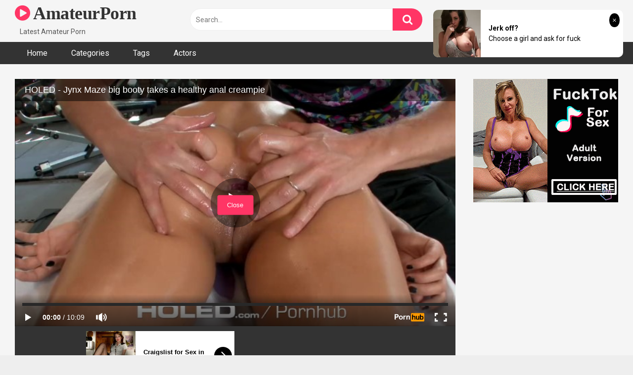

--- FILE ---
content_type: text/html; charset=UTF-8
request_url: https://www.oretibole.xyz/jynx-maze-big-booty-takes-a-healthy-anal-creampie/
body_size: 15615
content:
<!DOCTYPE html>


<html lang="en-US">
<head>
<meta charset="UTF-8">
<meta content='width=device-width, initial-scale=1.0, maximum-scale=1.0, user-scalable=0' name='viewport' />
<link rel="profile" href="http://gmpg.org/xfn/11">
<link rel="icon" href="">

<!-- Meta social networks -->

<!-- Meta Facebook -->
<meta property="fb:app_id" content="966242223397117" />
<meta property="og:url" content="https://www.oretibole.xyz/jynx-maze-big-booty-takes-a-healthy-anal-creampie/" />
<meta property="og:type" content="article" />
<meta property="og:title" content="Jynx Maze big booty takes a healthy anal creampie" />
<meta property="og:description" content="Jynx Maze big booty takes a healthy anal creampie" />
<meta property="og:image" content="https://www.oretibole.xyz/wp-content/uploads/2023/12/jynx-maze-big-booty-takes-a-healthy-anal-creampie.jpg" />
<meta property="og:image:width" content="200" />
<meta property="og:image:height" content="200" />

<!-- Meta Twitter -->
<meta name="twitter:card" content="summary">
<!--<meta name="twitter:site" content="@site_username">-->
<meta name="twitter:title" content="Jynx Maze big booty takes a healthy anal creampie">
<meta name="twitter:description" content="Jynx Maze big booty takes a healthy anal creampie">
<!--<meta name="twitter:creator" content="@creator_username">-->
<meta name="twitter:image" content="https://www.oretibole.xyz/wp-content/uploads/2023/12/jynx-maze-big-booty-takes-a-healthy-anal-creampie.jpg">
<!--<meta name="twitter:domain" content="YourDomain.com">-->

<!-- Temp Style -->


<style>
	.post-thumbnail {
		padding-bottom: 56.25%;
	}
	.post-thumbnail video,
	.post-thumbnail img {
		object-fit: fill;
	}

			@import url(https://fonts.googleapis.com/css?family=Open+Sans);
		body.custom-background {
		background-image: url();
		background-color: #181818!important;
		background-repeat: repeat;
		background-attachment: fixed;
	}
	.site-title a {
		font-family: Open Sans;
		font-size: 36px;
	}
	.site-branding .logo img {
		max-width: 300px;
		max-height: 120px;
		margin-top: 0px;
		margin-left: 0px;
	}
	a,
	.site-title a i,
	.thumb-block:hover span.title,
	.categories-list .thumb-block:hover .entry-header .cat-title:before,
	.required,
	.post-like a:hover i,
	.top-bar i:hover,
	.menu-toggle i,
	.main-navigation.toggled li:hover > a,
	.main-navigation.toggled li.focus > a,
	.main-navigation.toggled li.current_page_item > a,
	.main-navigation.toggled li.current-menu-item > a,
	#filters .filters-select:after,
	.top-bar .membership a i,
	.thumb-block:hover .photos-count i,
	.aside-filters span:hover a,
	.aside-filters span:hover a i,
	.filters a.active,
	.filters a:hover,
	.archive-aside a:hover,
	#video-links a:hover,
	#video-links a:hover i,
	.video-share .video-share-url a#clickme:hover,
	a#show-sharing-buttons.active,
	a#show-sharing-buttons.active i,
	.morelink:hover,
	.morelink:hover i,
	.footer-menu-container a:hover,
	.categories-list .thumb-block:hover .entry-header span,
	.tags-letter-block .tag-items .tag-item a:hover,
	.menu-toggle-open,
	.search-open {
		color: #FF3565;
	}
	button,
	.button,
	.btn,
	input[type="button"],
	input[type="reset"],
	input[type="submit"],
	.pagination ul li a.current,
	.pagination ul li a:hover,
	body #filters .label.secondary.active,
	.label.secondary:hover,
	.widget_categories ul li a:hover,
	a.tag-cloud-link:hover,
	.template-actors li a:hover,
	.rating-bar-meter,
	.vjs-play-progress,
	#filters .filters-options span:hover,
	.top-bar .social-share a:hover,
	.thumb-block:hover span.hd-video,
	.label:hover,
	.label:focus,
	.label:active,
	.mobile-pagination .pagination-nav span,
	.mobile-pagination .pagination-nav a {
		background-color: #FF3565!important;
	}
	button:hover,
	.button:hover {
		background-color: lighten(#FF3565,50%);
	}
	#video-tabs button.tab-link.active,
	.page-title,
	.page .entry-title,
	.comments-title,
	.comment-reply-title,
	input[type="text"]:focus,
	input[type="email"]:focus,
	input[type="url"]:focus,
	input[type="password"]:focus,
	input[type="search"]:focus,
	input[type="number"]:focus,
	input[type="tel"]:focus,
	input[type="range"]:focus,
	input[type="date"]:focus,
	input[type="month"]:focus,
	input[type="week"]:focus,
	input[type="time"]:focus,
	input[type="datetime"]:focus,
	input[type="datetime-local"]:focus,
	input[type="color"]:focus,
	textarea:focus,
	.filters a.active {
		border-color: #FF3565!important;
	}
	ul li.current-menu-item a {
		border-bottom-color: #FF3565!important;
	}
	.logo-watermark-img {
		max-width: px;
	}
	.video-js .vjs-big-play-button {
		background-color: #FF3565!important;
		border-color: #FF3565!important;
	}
</style>

<!-- Google Analytics -->
<!-- Google tag (gtag.js) -->
<script async src="https://www.googletagmanager.com/gtag/js?id=UA-153798453-3"></script>
<script>
  window.dataLayer = window.dataLayer || [];
  function gtag(){dataLayer.push(arguments);}
  gtag('js', new Date());

  gtag('config', 'UA-153798453-3');
</script>

<!-- Meta Verification -->
<meta name="exoclick-site-verification" content="3cf87c785b329bbc74e276937f0c3f2b"/>
<meta name='asg_verification' content='mezZsoNNX8425vcwHd399Q18'/>



<title>Jynx Maze big booty takes a healthy anal creampie &#8211; AmateurPorn</title>
<meta name='robots' content='max-image-preview:large' />
<link rel='dns-prefetch' href='//vjs.zencdn.net' />
<link rel='dns-prefetch' href='//unpkg.com' />
<link rel='dns-prefetch' href='//www.oretibole.xyz' />
<link rel='dns-prefetch' href='//fonts.googleapis.com' />
<link rel="alternate" type="application/rss+xml" title="AmateurPorn &raquo; Feed" href="https://www.oretibole.xyz/feed/" />
<link rel="alternate" title="oEmbed (JSON)" type="application/json+oembed" href="https://www.oretibole.xyz/wp-json/oembed/1.0/embed?url=https%3A%2F%2Fwww.oretibole.xyz%2Fjynx-maze-big-booty-takes-a-healthy-anal-creampie%2F" />
<link rel="alternate" title="oEmbed (XML)" type="text/xml+oembed" href="https://www.oretibole.xyz/wp-json/oembed/1.0/embed?url=https%3A%2F%2Fwww.oretibole.xyz%2Fjynx-maze-big-booty-takes-a-healthy-anal-creampie%2F&#038;format=xml" />
<style id='wp-img-auto-sizes-contain-inline-css' type='text/css'>
img:is([sizes=auto i],[sizes^="auto," i]){contain-intrinsic-size:3000px 1500px}
/*# sourceURL=wp-img-auto-sizes-contain-inline-css */
</style>
<style id='wp-emoji-styles-inline-css' type='text/css'>

	img.wp-smiley, img.emoji {
		display: inline !important;
		border: none !important;
		box-shadow: none !important;
		height: 1em !important;
		width: 1em !important;
		margin: 0 0.07em !important;
		vertical-align: -0.1em !important;
		background: none !important;
		padding: 0 !important;
	}
/*# sourceURL=wp-emoji-styles-inline-css */
</style>
<style id='wp-block-library-inline-css' type='text/css'>
:root{--wp-block-synced-color:#7a00df;--wp-block-synced-color--rgb:122,0,223;--wp-bound-block-color:var(--wp-block-synced-color);--wp-editor-canvas-background:#ddd;--wp-admin-theme-color:#007cba;--wp-admin-theme-color--rgb:0,124,186;--wp-admin-theme-color-darker-10:#006ba1;--wp-admin-theme-color-darker-10--rgb:0,107,160.5;--wp-admin-theme-color-darker-20:#005a87;--wp-admin-theme-color-darker-20--rgb:0,90,135;--wp-admin-border-width-focus:2px}@media (min-resolution:192dpi){:root{--wp-admin-border-width-focus:1.5px}}.wp-element-button{cursor:pointer}:root .has-very-light-gray-background-color{background-color:#eee}:root .has-very-dark-gray-background-color{background-color:#313131}:root .has-very-light-gray-color{color:#eee}:root .has-very-dark-gray-color{color:#313131}:root .has-vivid-green-cyan-to-vivid-cyan-blue-gradient-background{background:linear-gradient(135deg,#00d084,#0693e3)}:root .has-purple-crush-gradient-background{background:linear-gradient(135deg,#34e2e4,#4721fb 50%,#ab1dfe)}:root .has-hazy-dawn-gradient-background{background:linear-gradient(135deg,#faaca8,#dad0ec)}:root .has-subdued-olive-gradient-background{background:linear-gradient(135deg,#fafae1,#67a671)}:root .has-atomic-cream-gradient-background{background:linear-gradient(135deg,#fdd79a,#004a59)}:root .has-nightshade-gradient-background{background:linear-gradient(135deg,#330968,#31cdcf)}:root .has-midnight-gradient-background{background:linear-gradient(135deg,#020381,#2874fc)}:root{--wp--preset--font-size--normal:16px;--wp--preset--font-size--huge:42px}.has-regular-font-size{font-size:1em}.has-larger-font-size{font-size:2.625em}.has-normal-font-size{font-size:var(--wp--preset--font-size--normal)}.has-huge-font-size{font-size:var(--wp--preset--font-size--huge)}.has-text-align-center{text-align:center}.has-text-align-left{text-align:left}.has-text-align-right{text-align:right}.has-fit-text{white-space:nowrap!important}#end-resizable-editor-section{display:none}.aligncenter{clear:both}.items-justified-left{justify-content:flex-start}.items-justified-center{justify-content:center}.items-justified-right{justify-content:flex-end}.items-justified-space-between{justify-content:space-between}.screen-reader-text{border:0;clip-path:inset(50%);height:1px;margin:-1px;overflow:hidden;padding:0;position:absolute;width:1px;word-wrap:normal!important}.screen-reader-text:focus{background-color:#ddd;clip-path:none;color:#444;display:block;font-size:1em;height:auto;left:5px;line-height:normal;padding:15px 23px 14px;text-decoration:none;top:5px;width:auto;z-index:100000}html :where(.has-border-color){border-style:solid}html :where([style*=border-top-color]){border-top-style:solid}html :where([style*=border-right-color]){border-right-style:solid}html :where([style*=border-bottom-color]){border-bottom-style:solid}html :where([style*=border-left-color]){border-left-style:solid}html :where([style*=border-width]){border-style:solid}html :where([style*=border-top-width]){border-top-style:solid}html :where([style*=border-right-width]){border-right-style:solid}html :where([style*=border-bottom-width]){border-bottom-style:solid}html :where([style*=border-left-width]){border-left-style:solid}html :where(img[class*=wp-image-]){height:auto;max-width:100%}:where(figure){margin:0 0 1em}html :where(.is-position-sticky){--wp-admin--admin-bar--position-offset:var(--wp-admin--admin-bar--height,0px)}@media screen and (max-width:600px){html :where(.is-position-sticky){--wp-admin--admin-bar--position-offset:0px}}

/*# sourceURL=wp-block-library-inline-css */
</style><style id='wp-block-paragraph-inline-css' type='text/css'>
.is-small-text{font-size:.875em}.is-regular-text{font-size:1em}.is-large-text{font-size:2.25em}.is-larger-text{font-size:3em}.has-drop-cap:not(:focus):first-letter{float:left;font-size:8.4em;font-style:normal;font-weight:100;line-height:.68;margin:.05em .1em 0 0;text-transform:uppercase}body.rtl .has-drop-cap:not(:focus):first-letter{float:none;margin-left:.1em}p.has-drop-cap.has-background{overflow:hidden}:root :where(p.has-background){padding:1.25em 2.375em}:where(p.has-text-color:not(.has-link-color)) a{color:inherit}p.has-text-align-left[style*="writing-mode:vertical-lr"],p.has-text-align-right[style*="writing-mode:vertical-rl"]{rotate:180deg}
/*# sourceURL=https://www.oretibole.xyz/wp-includes/blocks/paragraph/style.min.css */
</style>
<style id='global-styles-inline-css' type='text/css'>
:root{--wp--preset--aspect-ratio--square: 1;--wp--preset--aspect-ratio--4-3: 4/3;--wp--preset--aspect-ratio--3-4: 3/4;--wp--preset--aspect-ratio--3-2: 3/2;--wp--preset--aspect-ratio--2-3: 2/3;--wp--preset--aspect-ratio--16-9: 16/9;--wp--preset--aspect-ratio--9-16: 9/16;--wp--preset--color--black: #000000;--wp--preset--color--cyan-bluish-gray: #abb8c3;--wp--preset--color--white: #ffffff;--wp--preset--color--pale-pink: #f78da7;--wp--preset--color--vivid-red: #cf2e2e;--wp--preset--color--luminous-vivid-orange: #ff6900;--wp--preset--color--luminous-vivid-amber: #fcb900;--wp--preset--color--light-green-cyan: #7bdcb5;--wp--preset--color--vivid-green-cyan: #00d084;--wp--preset--color--pale-cyan-blue: #8ed1fc;--wp--preset--color--vivid-cyan-blue: #0693e3;--wp--preset--color--vivid-purple: #9b51e0;--wp--preset--gradient--vivid-cyan-blue-to-vivid-purple: linear-gradient(135deg,rgb(6,147,227) 0%,rgb(155,81,224) 100%);--wp--preset--gradient--light-green-cyan-to-vivid-green-cyan: linear-gradient(135deg,rgb(122,220,180) 0%,rgb(0,208,130) 100%);--wp--preset--gradient--luminous-vivid-amber-to-luminous-vivid-orange: linear-gradient(135deg,rgb(252,185,0) 0%,rgb(255,105,0) 100%);--wp--preset--gradient--luminous-vivid-orange-to-vivid-red: linear-gradient(135deg,rgb(255,105,0) 0%,rgb(207,46,46) 100%);--wp--preset--gradient--very-light-gray-to-cyan-bluish-gray: linear-gradient(135deg,rgb(238,238,238) 0%,rgb(169,184,195) 100%);--wp--preset--gradient--cool-to-warm-spectrum: linear-gradient(135deg,rgb(74,234,220) 0%,rgb(151,120,209) 20%,rgb(207,42,186) 40%,rgb(238,44,130) 60%,rgb(251,105,98) 80%,rgb(254,248,76) 100%);--wp--preset--gradient--blush-light-purple: linear-gradient(135deg,rgb(255,206,236) 0%,rgb(152,150,240) 100%);--wp--preset--gradient--blush-bordeaux: linear-gradient(135deg,rgb(254,205,165) 0%,rgb(254,45,45) 50%,rgb(107,0,62) 100%);--wp--preset--gradient--luminous-dusk: linear-gradient(135deg,rgb(255,203,112) 0%,rgb(199,81,192) 50%,rgb(65,88,208) 100%);--wp--preset--gradient--pale-ocean: linear-gradient(135deg,rgb(255,245,203) 0%,rgb(182,227,212) 50%,rgb(51,167,181) 100%);--wp--preset--gradient--electric-grass: linear-gradient(135deg,rgb(202,248,128) 0%,rgb(113,206,126) 100%);--wp--preset--gradient--midnight: linear-gradient(135deg,rgb(2,3,129) 0%,rgb(40,116,252) 100%);--wp--preset--font-size--small: 13px;--wp--preset--font-size--medium: 20px;--wp--preset--font-size--large: 36px;--wp--preset--font-size--x-large: 42px;--wp--preset--spacing--20: 0.44rem;--wp--preset--spacing--30: 0.67rem;--wp--preset--spacing--40: 1rem;--wp--preset--spacing--50: 1.5rem;--wp--preset--spacing--60: 2.25rem;--wp--preset--spacing--70: 3.38rem;--wp--preset--spacing--80: 5.06rem;--wp--preset--shadow--natural: 6px 6px 9px rgba(0, 0, 0, 0.2);--wp--preset--shadow--deep: 12px 12px 50px rgba(0, 0, 0, 0.4);--wp--preset--shadow--sharp: 6px 6px 0px rgba(0, 0, 0, 0.2);--wp--preset--shadow--outlined: 6px 6px 0px -3px rgb(255, 255, 255), 6px 6px rgb(0, 0, 0);--wp--preset--shadow--crisp: 6px 6px 0px rgb(0, 0, 0);}:where(.is-layout-flex){gap: 0.5em;}:where(.is-layout-grid){gap: 0.5em;}body .is-layout-flex{display: flex;}.is-layout-flex{flex-wrap: wrap;align-items: center;}.is-layout-flex > :is(*, div){margin: 0;}body .is-layout-grid{display: grid;}.is-layout-grid > :is(*, div){margin: 0;}:where(.wp-block-columns.is-layout-flex){gap: 2em;}:where(.wp-block-columns.is-layout-grid){gap: 2em;}:where(.wp-block-post-template.is-layout-flex){gap: 1.25em;}:where(.wp-block-post-template.is-layout-grid){gap: 1.25em;}.has-black-color{color: var(--wp--preset--color--black) !important;}.has-cyan-bluish-gray-color{color: var(--wp--preset--color--cyan-bluish-gray) !important;}.has-white-color{color: var(--wp--preset--color--white) !important;}.has-pale-pink-color{color: var(--wp--preset--color--pale-pink) !important;}.has-vivid-red-color{color: var(--wp--preset--color--vivid-red) !important;}.has-luminous-vivid-orange-color{color: var(--wp--preset--color--luminous-vivid-orange) !important;}.has-luminous-vivid-amber-color{color: var(--wp--preset--color--luminous-vivid-amber) !important;}.has-light-green-cyan-color{color: var(--wp--preset--color--light-green-cyan) !important;}.has-vivid-green-cyan-color{color: var(--wp--preset--color--vivid-green-cyan) !important;}.has-pale-cyan-blue-color{color: var(--wp--preset--color--pale-cyan-blue) !important;}.has-vivid-cyan-blue-color{color: var(--wp--preset--color--vivid-cyan-blue) !important;}.has-vivid-purple-color{color: var(--wp--preset--color--vivid-purple) !important;}.has-black-background-color{background-color: var(--wp--preset--color--black) !important;}.has-cyan-bluish-gray-background-color{background-color: var(--wp--preset--color--cyan-bluish-gray) !important;}.has-white-background-color{background-color: var(--wp--preset--color--white) !important;}.has-pale-pink-background-color{background-color: var(--wp--preset--color--pale-pink) !important;}.has-vivid-red-background-color{background-color: var(--wp--preset--color--vivid-red) !important;}.has-luminous-vivid-orange-background-color{background-color: var(--wp--preset--color--luminous-vivid-orange) !important;}.has-luminous-vivid-amber-background-color{background-color: var(--wp--preset--color--luminous-vivid-amber) !important;}.has-light-green-cyan-background-color{background-color: var(--wp--preset--color--light-green-cyan) !important;}.has-vivid-green-cyan-background-color{background-color: var(--wp--preset--color--vivid-green-cyan) !important;}.has-pale-cyan-blue-background-color{background-color: var(--wp--preset--color--pale-cyan-blue) !important;}.has-vivid-cyan-blue-background-color{background-color: var(--wp--preset--color--vivid-cyan-blue) !important;}.has-vivid-purple-background-color{background-color: var(--wp--preset--color--vivid-purple) !important;}.has-black-border-color{border-color: var(--wp--preset--color--black) !important;}.has-cyan-bluish-gray-border-color{border-color: var(--wp--preset--color--cyan-bluish-gray) !important;}.has-white-border-color{border-color: var(--wp--preset--color--white) !important;}.has-pale-pink-border-color{border-color: var(--wp--preset--color--pale-pink) !important;}.has-vivid-red-border-color{border-color: var(--wp--preset--color--vivid-red) !important;}.has-luminous-vivid-orange-border-color{border-color: var(--wp--preset--color--luminous-vivid-orange) !important;}.has-luminous-vivid-amber-border-color{border-color: var(--wp--preset--color--luminous-vivid-amber) !important;}.has-light-green-cyan-border-color{border-color: var(--wp--preset--color--light-green-cyan) !important;}.has-vivid-green-cyan-border-color{border-color: var(--wp--preset--color--vivid-green-cyan) !important;}.has-pale-cyan-blue-border-color{border-color: var(--wp--preset--color--pale-cyan-blue) !important;}.has-vivid-cyan-blue-border-color{border-color: var(--wp--preset--color--vivid-cyan-blue) !important;}.has-vivid-purple-border-color{border-color: var(--wp--preset--color--vivid-purple) !important;}.has-vivid-cyan-blue-to-vivid-purple-gradient-background{background: var(--wp--preset--gradient--vivid-cyan-blue-to-vivid-purple) !important;}.has-light-green-cyan-to-vivid-green-cyan-gradient-background{background: var(--wp--preset--gradient--light-green-cyan-to-vivid-green-cyan) !important;}.has-luminous-vivid-amber-to-luminous-vivid-orange-gradient-background{background: var(--wp--preset--gradient--luminous-vivid-amber-to-luminous-vivid-orange) !important;}.has-luminous-vivid-orange-to-vivid-red-gradient-background{background: var(--wp--preset--gradient--luminous-vivid-orange-to-vivid-red) !important;}.has-very-light-gray-to-cyan-bluish-gray-gradient-background{background: var(--wp--preset--gradient--very-light-gray-to-cyan-bluish-gray) !important;}.has-cool-to-warm-spectrum-gradient-background{background: var(--wp--preset--gradient--cool-to-warm-spectrum) !important;}.has-blush-light-purple-gradient-background{background: var(--wp--preset--gradient--blush-light-purple) !important;}.has-blush-bordeaux-gradient-background{background: var(--wp--preset--gradient--blush-bordeaux) !important;}.has-luminous-dusk-gradient-background{background: var(--wp--preset--gradient--luminous-dusk) !important;}.has-pale-ocean-gradient-background{background: var(--wp--preset--gradient--pale-ocean) !important;}.has-electric-grass-gradient-background{background: var(--wp--preset--gradient--electric-grass) !important;}.has-midnight-gradient-background{background: var(--wp--preset--gradient--midnight) !important;}.has-small-font-size{font-size: var(--wp--preset--font-size--small) !important;}.has-medium-font-size{font-size: var(--wp--preset--font-size--medium) !important;}.has-large-font-size{font-size: var(--wp--preset--font-size--large) !important;}.has-x-large-font-size{font-size: var(--wp--preset--font-size--x-large) !important;}
/*# sourceURL=global-styles-inline-css */
</style>

<style id='classic-theme-styles-inline-css' type='text/css'>
/*! This file is auto-generated */
.wp-block-button__link{color:#fff;background-color:#32373c;border-radius:9999px;box-shadow:none;text-decoration:none;padding:calc(.667em + 2px) calc(1.333em + 2px);font-size:1.125em}.wp-block-file__button{background:#32373c;color:#fff;text-decoration:none}
/*# sourceURL=/wp-includes/css/classic-themes.min.css */
</style>
<link rel='stylesheet' id='wpst-font-awesome-css' href='https://www.oretibole.xyz/wp-content/themes/ultimatube/assets/stylesheets/font-awesome/css/font-awesome.min.css?ver=4.7.0' type='text/css' media='all' />
<link rel='stylesheet' id='wpst-videojs-style-css' href='//vjs.zencdn.net/7.8.4/video-js.css?ver=7.8.4' type='text/css' media='all' />
<link rel='stylesheet' id='wpst-style-css' href='https://www.oretibole.xyz/wp-content/themes/ultimatube/style.css?ver=1.4.2.1762534014' type='text/css' media='all' />
<link rel='stylesheet' id='wpst-roboto-font-css' href='https://fonts.googleapis.com/css?family=Roboto%3A400%2C700&#038;ver=1.4.2' type='text/css' media='all' />
<script type="text/javascript" src="https://www.oretibole.xyz/wp-includes/js/jquery/jquery.min.js?ver=3.7.1" id="jquery-core-js"></script>
<script type="text/javascript" src="https://www.oretibole.xyz/wp-includes/js/jquery/jquery-migrate.min.js?ver=3.4.1" id="jquery-migrate-js"></script>
<link rel="https://api.w.org/" href="https://www.oretibole.xyz/wp-json/" /><link rel="alternate" title="JSON" type="application/json" href="https://www.oretibole.xyz/wp-json/wp/v2/posts/2304" /><link rel="EditURI" type="application/rsd+xml" title="RSD" href="https://www.oretibole.xyz/xmlrpc.php?rsd" />
<meta name="generator" content="WordPress 6.9" />
<link rel="canonical" href="https://www.oretibole.xyz/jynx-maze-big-booty-takes-a-healthy-anal-creampie/" />
<link rel='shortlink' href='https://www.oretibole.xyz/?p=2304' />
<meta name="exoclick-site-verification" content="3cf87c785b329bbc74e276937f0c3f2b"/>

<!-- Google tag (gtag.js) -->
<script async src="https://www.googletagmanager.com/gtag/js?id=UA-153798453-3"></script>
<script>
  window.dataLayer = window.dataLayer || [];
  function gtag(){dataLayer.push(arguments);}
  gtag('js', new Date());

  gtag('config', 'UA-153798453-3');
</script>


</head>  <body  class="wp-singular post-template-default single single-post postid-2304 single-format-video wp-theme-ultimatube">  <div id="page"> 	<a class="skip-link screen-reader-text" href="#content">Skip to content</a>  	<div class="header row"> 		<div class="site-branding"> 			<div class="logo"> 															<p class="site-title"><a href="https://www.oretibole.xyz/" rel="home"> 																								<i class="fa fa-play-circle"></i> 	AmateurPorn</a></p> 										 				 									<p class="site-description"> 											Latest Amateur Porn</p> 							</div> 		</div><!-- .site-branding --> 		 		<div class="search-menu-mobile"> 	<div class="header-search-mobile"> 		<i class="fa fa-search"></i>     	</div>	 	<div id="menu-toggle"> 		<i class="fa fa-bars"></i> 	</div> </div>  <div class="header-search"> 	<form method="get" id="searchform" action="https://www.oretibole.xyz/">         					<input class="input-group-field" value="Search..." name="s" id="s" onfocus="if (this.value == 'Search...') {this.value = '';}" onblur="if (this.value == '') {this.value = 'Search...';}" type="text" /> 				 		<input class="fa-input" type="submit" id="searchsubmit" value="&#xf002;" />         	</form> </div> 		<nav id="site-navigation" class="main-navigation" role="navigation"> 							<div class="membership">                                                           					                         						<span class="login"><a href="#wpst-login">Login</a></span>                         						<span class="login"><a class="button" href="#wpst-register">Register</a></span> 									</div> 						<div id="head-mobile"></div> 			<div class="button-nav"></div>			 			<ul id="menu-main-menu" class="menu"><li id="menu-item-15" class="menu-item menu-item-type-custom menu-item-object-custom menu-item-home menu-item-15"><a href="https://www.oretibole.xyz">Home</a></li> <li id="menu-item-16" class="menu-item menu-item-type-post_type menu-item-object-page menu-item-16"><a href="https://www.oretibole.xyz/categories/">Categories</a></li> <li id="menu-item-17" class="menu-item menu-item-type-post_type menu-item-object-page menu-item-17"><a href="https://www.oretibole.xyz/tags/">Tags</a></li> <li id="menu-item-18" class="menu-item menu-item-type-post_type menu-item-object-page menu-item-18"><a href="https://www.oretibole.xyz/actors/">Actors</a></li> </ul>		</nav> 	</div> 	<div class="clear"></div>   			<div class="happy-header-mobile"> 			<script async type="application/javascript" src="https://a.magsrv.com/ad-provider.js"></script>    <ins class="eas6a97888e10" data-zoneid="5788682"></ins>    <script>(AdProvider = window.AdProvider || []).push({"serve": {}});</script>  <script async type="application/javascript" src="https://a.magsrv.com/ad-provider.js"></script>    <ins class="eas6a97888e10" data-zoneid="5791210"></ins>    <script>(AdProvider = window.AdProvider || []).push({"serve": {}});</script>		</div>		 	 	<div id="content" class="site-content row">  	<div id="primary" class="content-area"> 		<main id="main" class="site-main" role="main">  		 <article id="post-2304" class="post-2304 post type-post status-publish format-video has-post-thumbnail hentry category-amateur tag-anal-creampie tag-anal-play tag-anal-sex tag-analized tag-ass-fuck tag-babe tag-big-ass tag-blowjob tag-bubble-butt tag-hardcore tag-hd tag-holed tag-jynx-maze tag-natural-tits tag-peruvian tag-porn tag-sex tag-sexy post_format-post-format-video actors-jynx-maze" itemprop="video" itemscope itemtype="http://schema.org/VideoObject"> 	 	<div class="entry-content"> 		 <div class="video-player-area 	with-sidebar-ads">  	 	<div class="video-player"> 		<meta itemprop="author" content="admin" /> 		<meta itemprop="name" content="Jynx Maze big booty takes a healthy anal creampie" /> 					<meta itemprop="description" content="Jynx Maze big booty takes a healthy anal creampie" /> 				<meta itemprop="duration" content="P0DT0H10M9S" /> 		<meta itemprop="thumbnailUrl" content="https://ei.phncdn.com/videos/201611/02/94850281/original/(m=eafTGgaaaa)(mh=C6C8Vih6ppQFoKuo)12.jpg" /> 					<meta itemprop="embedURL" content="https://www.pornhub.com/embed/ph581a254a760a4" /> 				<meta itemprop="uploadDate" content="2023-12-22T09:08:12+00:00" />  					<div class="responsive-player"> 				<iframe src="https://www.oretibole.xyz/wp-content/plugins/clean-tube-player/public/player-x.php?q=[base64]" frameborder="0" scrolling="no" allowfullscreen></iframe>			</div> 		 		<!-- Inside video player advertising --> 								</div>  	 						<div class="happy-under-player"> 									<div class="under-player-desktop"> 						<script async type="application/javascript" src="https://a.magsrv.com/ad-provider.js"></script>    <ins class="eas6a97888e10" data-zoneid="5530652"></ins>    <script>(AdProvider = window.AdProvider || []).push({"serve": {}});</script>  <script async type="application/javascript" src="https://a.magsrv.com/ad-provider.js"></script>    <ins class="eas6a97888e38" data-zoneid="5159710"></ins>    <script>(AdProvider = window.AdProvider || []).push({"serve": {}});</script>  <script async type="application/javascript" src="https://a.magsrv.com/ad-provider.js"></script>    <ins class="eas6a97888e10" data-zoneid="3708461"></ins>    <script>(AdProvider = window.AdProvider || []).push({"serve": {}});</script>  <script async type="application/javascript" src="https://a.magsrv.com/ad-provider.js"></script>    <ins class="eas6a97888e10" data-zoneid="5530654"></ins>    <script>(AdProvider = window.AdProvider || []).push({"serve": {}});</script>					</div> 											</div> 			 	<div class="video-infos"> 		<div class="title-views"> 			<h1 itemprop="name">Jynx Maze big booty takes a healthy anal creampie</h1>							<span class="views"><i class="fa fa-eye"></i> 4K</span> 					</div> 					<div class="tracking-btn"> 				<a class="button" id="tracking-url" href="https://www.pornhub.com/view_video.php?viewkey=ph581a254a760a4" title="Jynx Maze big booty takes a healthy anal creampie" target="_blank"><i class="fa fa-download"></i> 																						Download complete video now!</a> 			</div> 			</div>  	<div class="video-actions"> 					<div id="video-rate"><div class="post-like"><a href="#" data-post_id="2304" data-post_like="like"><span class="like" title="I like this"><span id="more"><i class="fa fa-thumbs-up"></i></span></a> 		<div class="rating-likes-bar"> 			<div class="likes"><span class="likes_count">0</span> / <span class="dislikes_count">0</span></div> 			<div class="rating-bar"> 				<div class="rating-bar-meter"></div> 			</div> 		</div> 		<a href="#" data-post_id="2304" data-post_like="dislike"> 			<span title="I dislike this" class="qtip dislike"><span id="less"><i class="fa fa-thumbs-down fa-flip-horizontal"></i></span></span> 		</a></div></div> 							<div id="video-links"> 				<a id="show-sharing-buttons" href="#!"><i class="fa fa-share-alt"></i> Share</a> 							</div> 			</div> 			<div class="video-share"> 			<span class="title">Share</span> 			<div class="share-buttons"> 					<!-- Facebook --> 			<div id="fb-root"></div> 		<script>(function(d, s, id) {
		var js, fjs = d.getElementsByTagName(s)[0];
		if (d.getElementById(id)) return;
		js = d.createElement(s); js.id = id;
		js.src = 'https://connect.facebook.net/fr_FR/sdk.js#xfbml=1&version=v2.12';
		fjs.parentNode.insertBefore(js, fjs);
		}(document, 'script', 'facebook-jssdk'));</script> 		<a target="_blank" href="https://www.facebook.com/sharer/sharer.php?u=https://www.oretibole.xyz/jynx-maze-big-booty-takes-a-healthy-anal-creampie/&amp;src=sdkpreparse"><i id="facebook" class="fa fa-facebook"></i></a> 	 	<!-- Twitter --> 			<a target="_blank" href="https://twitter.com/home?status=https://www.oretibole.xyz/jynx-maze-big-booty-takes-a-healthy-anal-creampie/"><i id="twitter" class="fa fa-twitter"></i></a> 	 	<!-- Google Plus --> 			<a target="_blank" href="https://plus.google.com/share?url=https://www.oretibole.xyz/jynx-maze-big-booty-takes-a-healthy-anal-creampie/"><i id="googleplus" class="fa fa-google-plus"></i></a> 	 	<!-- Linkedin --> 			<a target="_blank" href="https://www.linkedin.com/shareArticle?mini=true&amp;url=https://www.oretibole.xyz/jynx-maze-big-booty-takes-a-healthy-anal-creampie/&amp;title=Jynx Maze big booty takes a healthy anal creampie&amp;summary=test&amp;source=https://www.oretibole.xyz"><i id="linkedin" class="fa fa-linkedin"></i></a> 			 	<!-- Tumblr --> 			<a target="_blank" href="http://tumblr.com/widgets/share/tool?canonicalUrl=https://www.oretibole.xyz/jynx-maze-big-booty-takes-a-healthy-anal-creampie/"><i id="tumblr" class="fa fa-tumblr-square"></i></a> 	 	<!-- Reddit --> 			<a target="_blank" href="http://www.reddit.com/submit?url"><i id="reddit" class="fa fa-reddit-square"></i></a> 	 	<!-- Odnoklassniki --> 			<a target="_blank" href="http://www.odnoklassniki.ru/dk?st.cmd=addShare&st._surl=https://www.oretibole.xyz/jynx-maze-big-booty-takes-a-healthy-anal-creampie/&title=Jynx Maze big booty takes a healthy anal creampie"><i id="odnoklassniki" class="fa fa-odnoklassniki"></i></a> 	 	<!-- VK --> 			<script type="text/javascript" src="https://vk.com/js/api/share.js?95" charset="windows-1251"></script> 		<a href="http://vk.com/share.php?url=https://www.oretibole.xyz/jynx-maze-big-booty-takes-a-healthy-anal-creampie/" target="_blank"><i id="vk" class="fa fa-vk"></i></a> 	 	<!-- Email --> 			<a target="_blank" href="mailto:?subject=&amp;body=https://www.oretibole.xyz/jynx-maze-big-booty-takes-a-healthy-anal-creampie/"><i id="email" class="fa fa-envelope"></i></a> 				</div> 			<div class="video-share-url"> 				<textarea id="copyme" readonly="readonly">https://www.oretibole.xyz/jynx-maze-big-booty-takes-a-healthy-anal-creampie/</textarea> 				<a id="clickme">Copy the link</a> 				<textarea id="temptext"></textarea> 			</div> 			<div class="clear"></div> 		</div> 	 			<div class="video-tags"> 			<div class="tags-list"><a href="https://www.oretibole.xyz/category/amateur/" class="label" title="Amateur"><i class="fa fa-folder"></i> Amateur</a><a href="https://www.oretibole.xyz/actor/jynx-maze/" class="label" title="Jynx Maze"><i class="fa fa-star"></i> Jynx Maze</a><a href="https://www.oretibole.xyz/tag/anal-creampie/" class="label" title="anal creampie"><i class="fa fa-tag"></i> anal creampie</a><a href="https://www.oretibole.xyz/tag/anal-play/" class="label" title="anal play"><i class="fa fa-tag"></i> anal play</a><a href="https://www.oretibole.xyz/tag/anal-sex/" class="label" title="anal sex"><i class="fa fa-tag"></i> anal sex</a><a href="https://www.oretibole.xyz/tag/analized/" class="label" title="analized"><i class="fa fa-tag"></i> analized</a><a href="https://www.oretibole.xyz/tag/ass-fuck/" class="label" title="ass fuck"><i class="fa fa-tag"></i> ass fuck</a><a href="https://www.oretibole.xyz/tag/babe/" class="label" title="babe"><i class="fa fa-tag"></i> babe</a><a href="https://www.oretibole.xyz/tag/big-ass/" class="label" title="big ass"><i class="fa fa-tag"></i> big ass</a><a href="https://www.oretibole.xyz/tag/blowjob/" class="label" title="blowjob"><i class="fa fa-tag"></i> blowjob</a><a href="https://www.oretibole.xyz/tag/bubble-butt/" class="label" title="bubble butt"><i class="fa fa-tag"></i> bubble butt</a><a href="https://www.oretibole.xyz/tag/hardcore/" class="label" title="hardcore"><i class="fa fa-tag"></i> hardcore</a><a href="https://www.oretibole.xyz/tag/hd/" class="label" title="hd"><i class="fa fa-tag"></i> hd</a><a href="https://www.oretibole.xyz/tag/holed/" class="label" title="holed"><i class="fa fa-tag"></i> holed</a><a href="https://www.oretibole.xyz/tag/jynx-maze/" class="label" title="jynx maze"><i class="fa fa-tag"></i> jynx maze</a><a href="https://www.oretibole.xyz/tag/natural-tits/" class="label" title="natural tits"><i class="fa fa-tag"></i> natural tits</a><a href="https://www.oretibole.xyz/tag/peruvian/" class="label" title="peruvian"><i class="fa fa-tag"></i> peruvian</a><a href="https://www.oretibole.xyz/tag/porn/" class="label" title="porn"><i class="fa fa-tag"></i> porn</a><a href="https://www.oretibole.xyz/tag/sex/" class="label" title="sex"><i class="fa fa-tag"></i> sex</a><a href="https://www.oretibole.xyz/tag/sexy/" class="label" title="sexy"><i class="fa fa-tag"></i> sexy</a></div>		</div> 	 	<!-- Description --> 	 </div><!-- .video-player-area --> 				<div class="sidebar-ads"> 	<script async type="application/javascript" src="https://a.magsrv.com/ad-provider.js"></script>    <ins class="eas6a97888e2" data-zoneid="5788712"></ins>    <script>(AdProvider = window.AdProvider || []).push({"serve": {}});</script>	<script async type="application/javascript" src="https://a.magsrv.com/ad-provider.js"></script>    <ins class="eas6a97888e10" data-zoneid="5159684"></ins>    <script>(AdProvider = window.AdProvider || []).push({"serve": {}});</script>	</div>	</div> 	 	<div class="under-video-block"> 								<div class="videos-list"> 			 <article data-video-id="video_1" data-main-thumb="https://www.oretibole.xyz/wp-content/uploads/2025/09/angel-elena-kooshka-is-ready-for-anal-plug.jpg" data-thumbs="https://cdn77-pic.xnxx-cdn.com/videos/thumbs169xnxx/86/c4/51/86c45172a8f42353f4407a4daf0e5c74/86c45172a8f42353f4407a4daf0e5c74.21.jpg,https://cdn77-pic.xnxx-cdn.com/videos/thumbs169xnxx/86/c4/51/86c45172a8f42353f4407a4daf0e5c74/86c45172a8f42353f4407a4daf0e5c74.22.jpg,https://cdn77-pic.xnxx-cdn.com/videos/thumbs169xnxx/86/c4/51/86c45172a8f42353f4407a4daf0e5c74/86c45172a8f42353f4407a4daf0e5c74.23.jpg,https://cdn77-pic.xnxx-cdn.com/videos/thumbs169xnxx/86/c4/51/86c45172a8f42353f4407a4daf0e5c74/86c45172a8f42353f4407a4daf0e5c74.24.jpg,https://cdn77-pic.xnxx-cdn.com/videos/thumbs169xnxx/86/c4/51/86c45172a8f42353f4407a4daf0e5c74/86c45172a8f42353f4407a4daf0e5c74.25.jpg,https://cdn77-pic.xnxx-cdn.com/videos/thumbs169xnxx/86/c4/51/86c45172a8f42353f4407a4daf0e5c74/86c45172a8f42353f4407a4daf0e5c74.26.jpg,https://cdn77-pic.xnxx-cdn.com/videos/thumbs169xnxx/86/c4/51/86c45172a8f42353f4407a4daf0e5c74/86c45172a8f42353f4407a4daf0e5c74.27.jpg,https://cdn77-pic.xnxx-cdn.com/videos/thumbs169xnxx/86/c4/51/86c45172a8f42353f4407a4daf0e5c74/86c45172a8f42353f4407a4daf0e5c74.28.jpg,https://cdn77-pic.xnxx-cdn.com/videos/thumbs169xnxx/86/c4/51/86c45172a8f42353f4407a4daf0e5c74/86c45172a8f42353f4407a4daf0e5c74.29.jpg" class="thumb-block video-preview-item full-width post-10766 post type-post status-publish format-video has-post-thumbnail hentry category-amateur tag-anal tag-angel tag-plug post_format-post-format-video actors-elena" data-post-id="10766"> 	<a href="https://www.oretibole.xyz/angel-elena-kooshka-is-ready-for-anal-plug/" title="Angel Elena kooshka is ready for anal plug"> 		<div class="post-thumbnail"> 			 			<div class="post-thumbnail-container"><img class="video-main-thumb" width="300" height="168.75" src="https://www.oretibole.xyz/wp-content/uploads/2025/09/angel-elena-kooshka-is-ready-for-anal-plug.jpg" alt="Angel Elena kooshka is ready for anal plug"></div>			<div class="video-overlay"></div>  						<span class="duration">29:00</span>		</div> 		<header class="entry-header"> 			<span class="title">Angel Elena kooshka is ready for anal plug</span> 							<div class="under-thumb"> 					<span class="views"><i class="fa fa-eye"></i> 3K</span>					<span class="rating"><i class="fa fa-thumbs-up"></i> 100%</span>				</div> 					</header> 	</a> </article>  <article data-video-id="video_2" data-main-thumb="https://www.oretibole.xyz/wp-content/uploads/2025/08/kenzie-madison-shows-her-trainer-what-shes-learned.jpg" data-thumbs="https://cdn77-pic.xnxx-cdn.com/videos/thumbs169xnxx/27/70/b6/2770b636f8c7755ce423ee2dc9c142e8/2770b636f8c7755ce423ee2dc9c142e8.11.jpg,https://cdn77-pic.xnxx-cdn.com/videos/thumbs169xnxx/27/70/b6/2770b636f8c7755ce423ee2dc9c142e8/2770b636f8c7755ce423ee2dc9c142e8.12.jpg,https://cdn77-pic.xnxx-cdn.com/videos/thumbs169xnxx/27/70/b6/2770b636f8c7755ce423ee2dc9c142e8/2770b636f8c7755ce423ee2dc9c142e8.13.jpg,https://cdn77-pic.xnxx-cdn.com/videos/thumbs169xnxx/27/70/b6/2770b636f8c7755ce423ee2dc9c142e8/2770b636f8c7755ce423ee2dc9c142e8.14.jpg,https://cdn77-pic.xnxx-cdn.com/videos/thumbs169xnxx/27/70/b6/2770b636f8c7755ce423ee2dc9c142e8/2770b636f8c7755ce423ee2dc9c142e8.15.jpg,https://cdn77-pic.xnxx-cdn.com/videos/thumbs169xnxx/27/70/b6/2770b636f8c7755ce423ee2dc9c142e8/2770b636f8c7755ce423ee2dc9c142e8.16.jpg,https://cdn77-pic.xnxx-cdn.com/videos/thumbs169xnxx/27/70/b6/2770b636f8c7755ce423ee2dc9c142e8/2770b636f8c7755ce423ee2dc9c142e8.17.jpg,https://cdn77-pic.xnxx-cdn.com/videos/thumbs169xnxx/27/70/b6/2770b636f8c7755ce423ee2dc9c142e8/2770b636f8c7755ce423ee2dc9c142e8.18.jpg,https://cdn77-pic.xnxx-cdn.com/videos/thumbs169xnxx/27/70/b6/2770b636f8c7755ce423ee2dc9c142e8/2770b636f8c7755ce423ee2dc9c142e8.19.jpg" class="thumb-block video-preview-item full-width post-10612 post type-post status-publish format-video has-post-thumbnail hentry category-amateur post_format-post-format-video actors-madison" data-post-id="10612"> 	<a href="https://www.oretibole.xyz/kenzie-madison-shows-her-trainer-what-shes-learned/" title="Kenzie Madison Shows Her Trainer What She&#8217;s Learned"> 		<div class="post-thumbnail"> 			 			<div class="post-thumbnail-container"><img class="video-main-thumb" width="300" height="168.75" src="https://www.oretibole.xyz/wp-content/uploads/2025/08/kenzie-madison-shows-her-trainer-what-shes-learned.jpg" alt="Kenzie Madison Shows Her Trainer What She&#8217;s Learned"></div>			<div class="video-overlay"></div>  						<span class="duration">33:00</span>		</div> 		<header class="entry-header"> 			<span class="title">Kenzie Madison Shows Her Trainer What She&#8217;s Learned</span> 							<div class="under-thumb"> 					<span class="views"><i class="fa fa-eye"></i> 3K</span>					<span class="rating"><i class="fa fa-thumbs-up"></i> 100%</span>				</div> 					</header> 	</a> </article>  <article data-video-id="video_3" data-main-thumb="https://www.oretibole.xyz/wp-content/uploads/2025/08/eden-sin-and-scarlet-de-sade-throatwhores-compete-for-cock.jpg" data-thumbs="https://cdn77-pic.xnxx-cdn.com/videos/thumbs169xnxx/b6/01/18/b6011880c460c630bfbfcae2d39ea02d-1/b6011880c460c630bfbfcae2d39ea02d.31.jpg,https://cdn77-pic.xnxx-cdn.com/videos/thumbs169xnxx/b6/01/18/b6011880c460c630bfbfcae2d39ea02d-1/b6011880c460c630bfbfcae2d39ea02d.32.jpg,https://cdn77-pic.xnxx-cdn.com/videos/thumbs169xnxx/b6/01/18/b6011880c460c630bfbfcae2d39ea02d-1/b6011880c460c630bfbfcae2d39ea02d.33.jpg,https://cdn77-pic.xnxx-cdn.com/videos/thumbs169xnxx/b6/01/18/b6011880c460c630bfbfcae2d39ea02d-1/b6011880c460c630bfbfcae2d39ea02d.34.jpg,https://cdn77-pic.xnxx-cdn.com/videos/thumbs169xnxx/b6/01/18/b6011880c460c630bfbfcae2d39ea02d-1/b6011880c460c630bfbfcae2d39ea02d.35.jpg,https://cdn77-pic.xnxx-cdn.com/videos/thumbs169xnxx/b6/01/18/b6011880c460c630bfbfcae2d39ea02d-1/b6011880c460c630bfbfcae2d39ea02d.36.jpg,https://cdn77-pic.xnxx-cdn.com/videos/thumbs169xnxx/b6/01/18/b6011880c460c630bfbfcae2d39ea02d-1/b6011880c460c630bfbfcae2d39ea02d.37.jpg,https://cdn77-pic.xnxx-cdn.com/videos/thumbs169xnxx/b6/01/18/b6011880c460c630bfbfcae2d39ea02d-1/b6011880c460c630bfbfcae2d39ea02d.38.jpg,https://cdn77-pic.xnxx-cdn.com/videos/thumbs169xnxx/b6/01/18/b6011880c460c630bfbfcae2d39ea02d-1/b6011880c460c630bfbfcae2d39ea02d.39.jpg" class="thumb-block video-preview-item full-width post-10351 post type-post status-publish format-video has-post-thumbnail hentry category-amateur tag-cock tag-eden tag-sin post_format-post-format-video" data-post-id="10351"> 	<a href="https://www.oretibole.xyz/eden-sin-and-scarlet-de-sade-throatwhores-compete-for-cock/" title="Eden Sin and Scarlet De Sade ThroatWhores Compete for Cock"> 		<div class="post-thumbnail"> 			 			<div class="post-thumbnail-container"><img class="video-main-thumb" width="300" height="168.75" src="https://www.oretibole.xyz/wp-content/uploads/2025/08/eden-sin-and-scarlet-de-sade-throatwhores-compete-for-cock.jpg" alt="Eden Sin and Scarlet De Sade ThroatWhores Compete for Cock"></div>			<div class="video-overlay"></div>  						<span class="duration">31:00</span>		</div> 		<header class="entry-header"> 			<span class="title">Eden Sin and Scarlet De Sade ThroatWhores Compete for Cock</span> 							<div class="under-thumb"> 					<span class="views"><i class="fa fa-eye"></i> 966</span>					<span class="rating"><i class="fa fa-thumbs-up"></i> 50%</span>				</div> 					</header> 	</a> </article>  <article data-video-id="video_4" data-main-thumb="https://www.oretibole.xyz/wp-content/uploads/2025/08/vixen-she-couldnt-resist-naughty-vacation-with-stranger.jpg" data-thumbs="https://cdn77-pic.xnxx-cdn.com/videos/thumbs169xnxx/82/22/0c/82220c0fe2a7bbe5d0d3b8cee1a566c8/82220c0fe2a7bbe5d0d3b8cee1a566c8.31.jpg,https://cdn77-pic.xnxx-cdn.com/videos/thumbs169xnxx/82/22/0c/82220c0fe2a7bbe5d0d3b8cee1a566c8/82220c0fe2a7bbe5d0d3b8cee1a566c8.32.jpg,https://cdn77-pic.xnxx-cdn.com/videos/thumbs169xnxx/82/22/0c/82220c0fe2a7bbe5d0d3b8cee1a566c8/82220c0fe2a7bbe5d0d3b8cee1a566c8.33.jpg,https://cdn77-pic.xnxx-cdn.com/videos/thumbs169xnxx/82/22/0c/82220c0fe2a7bbe5d0d3b8cee1a566c8/82220c0fe2a7bbe5d0d3b8cee1a566c8.34.jpg,https://cdn77-pic.xnxx-cdn.com/videos/thumbs169xnxx/82/22/0c/82220c0fe2a7bbe5d0d3b8cee1a566c8/82220c0fe2a7bbe5d0d3b8cee1a566c8.35.jpg,https://cdn77-pic.xnxx-cdn.com/videos/thumbs169xnxx/82/22/0c/82220c0fe2a7bbe5d0d3b8cee1a566c8/82220c0fe2a7bbe5d0d3b8cee1a566c8.36.jpg,https://cdn77-pic.xnxx-cdn.com/videos/thumbs169xnxx/82/22/0c/82220c0fe2a7bbe5d0d3b8cee1a566c8/82220c0fe2a7bbe5d0d3b8cee1a566c8.37.jpg,https://cdn77-pic.xnxx-cdn.com/videos/thumbs169xnxx/82/22/0c/82220c0fe2a7bbe5d0d3b8cee1a566c8/82220c0fe2a7bbe5d0d3b8cee1a566c8.38.jpg,https://cdn77-pic.xnxx-cdn.com/videos/thumbs169xnxx/82/22/0c/82220c0fe2a7bbe5d0d3b8cee1a566c8/82220c0fe2a7bbe5d0d3b8cee1a566c8.39.jpg" class="thumb-block video-preview-item full-width post-10042 post type-post status-publish format-video has-post-thumbnail hentry category-amateur tag-naughty tag-stranger tag-vacation post_format-post-format-video" data-post-id="10042"> 	<a href="https://www.oretibole.xyz/vixen-she-couldnt-resist-naughty-vacation-with-stranger/" title="VIXEN She couldn&#8217;t resist naughty vacation with stranger"> 		<div class="post-thumbnail"> 			 			<div class="post-thumbnail-container"><img class="video-main-thumb" width="300" height="168.75" src="https://www.oretibole.xyz/wp-content/uploads/2025/08/vixen-she-couldnt-resist-naughty-vacation-with-stranger.jpg" alt="VIXEN She couldn&#8217;t resist naughty vacation with stranger"></div>			<div class="video-overlay"></div>  						<span class="duration">30:00</span>		</div> 		<header class="entry-header"> 			<span class="title">VIXEN She couldn&#8217;t resist naughty vacation with stranger</span> 							<div class="under-thumb"> 					<span class="views"><i class="fa fa-eye"></i> 3K</span>					<span class="rating"><i class="fa fa-thumbs-up"></i> 100%</span>				</div> 					</header> 	</a> </article>  <article data-video-id="video_5" data-main-thumb="https://www.oretibole.xyz/wp-content/uploads/2025/08/plib-kissa-sins-romi-rain.jpg" data-thumbs="https://gcore-pic.xnxx-cdn.com/videos/thumbs169xnxx/f1/72/db/f172dbaabc28d9e301e5fa4f1b5e95c1/f172dbaabc28d9e301e5fa4f1b5e95c1.1.jpg,https://gcore-pic.xnxx-cdn.com/videos/thumbs169xnxx/f1/72/db/f172dbaabc28d9e301e5fa4f1b5e95c1/f172dbaabc28d9e301e5fa4f1b5e95c1.2.jpg,https://gcore-pic.xnxx-cdn.com/videos/thumbs169xnxx/f1/72/db/f172dbaabc28d9e301e5fa4f1b5e95c1/f172dbaabc28d9e301e5fa4f1b5e95c1.3.jpg,https://gcore-pic.xnxx-cdn.com/videos/thumbs169xnxx/f1/72/db/f172dbaabc28d9e301e5fa4f1b5e95c1/f172dbaabc28d9e301e5fa4f1b5e95c1.4.jpg,https://gcore-pic.xnxx-cdn.com/videos/thumbs169xnxx/f1/72/db/f172dbaabc28d9e301e5fa4f1b5e95c1/f172dbaabc28d9e301e5fa4f1b5e95c1.5.jpg,https://gcore-pic.xnxx-cdn.com/videos/thumbs169xnxx/f1/72/db/f172dbaabc28d9e301e5fa4f1b5e95c1/f172dbaabc28d9e301e5fa4f1b5e95c1.6.jpg,https://gcore-pic.xnxx-cdn.com/videos/thumbs169xnxx/f1/72/db/f172dbaabc28d9e301e5fa4f1b5e95c1/f172dbaabc28d9e301e5fa4f1b5e95c1.7.jpg,https://gcore-pic.xnxx-cdn.com/videos/thumbs169xnxx/f1/72/db/f172dbaabc28d9e301e5fa4f1b5e95c1/f172dbaabc28d9e301e5fa4f1b5e95c1.8.jpg,https://gcore-pic.xnxx-cdn.com/videos/thumbs169xnxx/f1/72/db/f172dbaabc28d9e301e5fa4f1b5e95c1/f172dbaabc28d9e301e5fa4f1b5e95c1.9.jpg" class="thumb-block video-preview-item full-width post-9890 post type-post status-publish format-video has-post-thumbnail hentry category-amateur post_format-post-format-video actors-kissa-sins actors-romi-rain" data-post-id="9890"> 	<a href="https://www.oretibole.xyz/plib-kissa-sins-romi-rain/" title="PLIB &#8211; Kissa Sins, Romi Rain"> 		<div class="post-thumbnail"> 			 			<div class="post-thumbnail-container"><img class="video-main-thumb" width="300" height="168.75" src="https://www.oretibole.xyz/wp-content/uploads/2025/08/plib-kissa-sins-romi-rain.jpg" alt="PLIB &#8211; Kissa Sins, Romi Rain"></div>			<div class="video-overlay"></div>  						<span class="duration">14:00</span>		</div> 		<header class="entry-header"> 			<span class="title">PLIB &#8211; Kissa Sins, Romi Rain</span> 							<div class="under-thumb"> 					<span class="views"><i class="fa fa-eye"></i> 2K</span>					<span class="rating"><i class="fa fa-thumbs-up"></i> 100%</span>				</div> 					</header> 	</a> </article>  <article data-video-id="video_6" data-main-thumb="https://www.oretibole.xyz/wp-content/uploads/2025/08/big-natural-tits-natasha-nice-goes-on-vacation-with-hubby-he-lets-her-have-sex-with-a-stranger.jpg" data-thumbs="https://gcore-pic.xnxx-cdn.com/videos/thumbs169xnxx/2a/4a/57/2a4a57f74b55f38f7a1b261cd55c9699/2a4a57f74b55f38f7a1b261cd55c9699.1.jpg,https://gcore-pic.xnxx-cdn.com/videos/thumbs169xnxx/2a/4a/57/2a4a57f74b55f38f7a1b261cd55c9699/2a4a57f74b55f38f7a1b261cd55c9699.2.jpg,https://gcore-pic.xnxx-cdn.com/videos/thumbs169xnxx/2a/4a/57/2a4a57f74b55f38f7a1b261cd55c9699/2a4a57f74b55f38f7a1b261cd55c9699.3.jpg,https://gcore-pic.xnxx-cdn.com/videos/thumbs169xnxx/2a/4a/57/2a4a57f74b55f38f7a1b261cd55c9699/2a4a57f74b55f38f7a1b261cd55c9699.4.jpg,https://gcore-pic.xnxx-cdn.com/videos/thumbs169xnxx/2a/4a/57/2a4a57f74b55f38f7a1b261cd55c9699/2a4a57f74b55f38f7a1b261cd55c9699.5.jpg,https://gcore-pic.xnxx-cdn.com/videos/thumbs169xnxx/2a/4a/57/2a4a57f74b55f38f7a1b261cd55c9699/2a4a57f74b55f38f7a1b261cd55c9699.6.jpg,https://gcore-pic.xnxx-cdn.com/videos/thumbs169xnxx/2a/4a/57/2a4a57f74b55f38f7a1b261cd55c9699/2a4a57f74b55f38f7a1b261cd55c9699.7.jpg,https://gcore-pic.xnxx-cdn.com/videos/thumbs169xnxx/2a/4a/57/2a4a57f74b55f38f7a1b261cd55c9699/2a4a57f74b55f38f7a1b261cd55c9699.8.jpg,https://gcore-pic.xnxx-cdn.com/videos/thumbs169xnxx/2a/4a/57/2a4a57f74b55f38f7a1b261cd55c9699/2a4a57f74b55f38f7a1b261cd55c9699.9.jpg" class="thumb-block video-preview-item full-width post-9450 post type-post status-publish format-video has-post-thumbnail hentry category-amateur tag-big tag-big-natural-tits tag-hubby tag-natural tag-natural-tits tag-sex tag-stranger tag-tits tag-vacation post_format-post-format-video actors-natasha actors-natasha-nice" data-post-id="9450"> 	<a href="https://www.oretibole.xyz/big-natural-tits-natasha-nice-goes-on-vacation-with-hubby-he-lets-her-have-sex-with-a-stranger/" title="Big Natural Tits Natasha Nice Goes On Vacation With Hubby He Lets Her Have Sex With A Stranger"> 		<div class="post-thumbnail"> 			 			<div class="post-thumbnail-container"><img class="video-main-thumb" width="300" height="168.75" src="https://www.oretibole.xyz/wp-content/uploads/2025/08/big-natural-tits-natasha-nice-goes-on-vacation-with-hubby-he-lets-her-have-sex-with-a-stranger.jpg" alt="Big Natural Tits Natasha Nice Goes On Vacation With Hubby He Lets Her Have Sex With A Stranger"></div>			<div class="video-overlay"></div>  						<span class="duration">30:00</span>		</div> 		<header class="entry-header"> 			<span class="title">Big Natural Tits Natasha Nice Goes On Vacation With Hubby He Lets Her Have Sex With A Stranger</span> 							<div class="under-thumb"> 					<span class="views"><i class="fa fa-eye"></i> 2K</span>					<span class="rating"><i class="fa fa-thumbs-up"></i> 100%</span>				</div> 					</header> 	</a> </article>  <article data-video-id="video_7" data-main-thumb="https://www.oretibole.xyz/wp-content/uploads/2025/07/supportive-milf-crystal-rush-helps-young-stud-with-his-huge-boner-teamskeet-classics.jpg" data-thumbs="https://cdn77-pic.xnxx-cdn.com/videos/thumbs169xnxx/4f/5d/92/4f5d921e6f9aa69e20a2ee3a1c6f01fa/4f5d921e6f9aa69e20a2ee3a1c6f01fa.11.jpg,https://cdn77-pic.xnxx-cdn.com/videos/thumbs169xnxx/4f/5d/92/4f5d921e6f9aa69e20a2ee3a1c6f01fa/4f5d921e6f9aa69e20a2ee3a1c6f01fa.12.jpg,https://cdn77-pic.xnxx-cdn.com/videos/thumbs169xnxx/4f/5d/92/4f5d921e6f9aa69e20a2ee3a1c6f01fa/4f5d921e6f9aa69e20a2ee3a1c6f01fa.13.jpg,https://cdn77-pic.xnxx-cdn.com/videos/thumbs169xnxx/4f/5d/92/4f5d921e6f9aa69e20a2ee3a1c6f01fa/4f5d921e6f9aa69e20a2ee3a1c6f01fa.14.jpg,https://cdn77-pic.xnxx-cdn.com/videos/thumbs169xnxx/4f/5d/92/4f5d921e6f9aa69e20a2ee3a1c6f01fa/4f5d921e6f9aa69e20a2ee3a1c6f01fa.15.jpg,https://cdn77-pic.xnxx-cdn.com/videos/thumbs169xnxx/4f/5d/92/4f5d921e6f9aa69e20a2ee3a1c6f01fa/4f5d921e6f9aa69e20a2ee3a1c6f01fa.16.jpg,https://cdn77-pic.xnxx-cdn.com/videos/thumbs169xnxx/4f/5d/92/4f5d921e6f9aa69e20a2ee3a1c6f01fa/4f5d921e6f9aa69e20a2ee3a1c6f01fa.17.jpg,https://cdn77-pic.xnxx-cdn.com/videos/thumbs169xnxx/4f/5d/92/4f5d921e6f9aa69e20a2ee3a1c6f01fa/4f5d921e6f9aa69e20a2ee3a1c6f01fa.18.jpg,https://cdn77-pic.xnxx-cdn.com/videos/thumbs169xnxx/4f/5d/92/4f5d921e6f9aa69e20a2ee3a1c6f01fa/4f5d921e6f9aa69e20a2ee3a1c6f01fa.19.jpg" class="thumb-block video-preview-item full-width post-8447 post type-post status-publish format-video has-post-thumbnail hentry category-amateur tag-boner tag-crystal tag-huge tag-milf tag-rush tag-stud tag-young post_format-post-format-video" data-post-id="8447"> 	<a href="https://www.oretibole.xyz/supportive-milf-crystal-rush-helps-young-stud-with-his-huge-boner-teamskeet-classics/" title="Supportive Milf Crystal Rush Helps Young Stud With His Huge Boner &#8211; TeamSkeet Classics"> 		<div class="post-thumbnail"> 			 			<div class="post-thumbnail-container"><img class="video-main-thumb" width="300" height="168.75" src="https://www.oretibole.xyz/wp-content/uploads/2025/07/supportive-milf-crystal-rush-helps-young-stud-with-his-huge-boner-teamskeet-classics.jpg" alt="Supportive Milf Crystal Rush Helps Young Stud With His Huge Boner &#8211; TeamSkeet Classics"></div>			<div class="video-overlay"></div>  						<span class="duration">17:00</span>		</div> 		<header class="entry-header"> 			<span class="title">Supportive Milf Crystal Rush Helps Young Stud With His Huge Boner &#8211; TeamSkeet Classics</span> 							<div class="under-thumb"> 					<span class="views"><i class="fa fa-eye"></i> 1K</span>					<span class="rating"><i class="fa fa-thumbs-up"></i> 100%</span>				</div> 					</header> 	</a> </article>  <article data-video-id="video_8" data-main-thumb="https://www.oretibole.xyz/wp-content/uploads/2025/07/big-juicy-ass-cheeks-get-the-treatment-they-deserve-by-lucky-guy-ava-alvarez.jpg" data-trailer="https://www.oretibole.xyz/wp-content/uploads/2025/07/big-juicy-ass-cheeks-get-the-treatment-they-deserve-by-lucky-guy-ava-alvarez.mp4" class="thumb-block video-preview-item full-width post-8421 post type-post status-publish format-video has-post-thumbnail hentry category-amateur tag-ass tag-big tag-guy tag-juicy tag-juicy-ass tag-lucky post_format-post-format-video" data-post-id="8421"> 	<a href="https://www.oretibole.xyz/big-juicy-ass-cheeks-get-the-treatment-they-deserve-by-lucky-guy-ava-alvarez/" title="Big Juicy Ass Cheeks Get The Treatment They Deserve By Lucky Guy Ava Alvarez"> 		<div class="post-thumbnail"> 			 			<div class="post-thumbnail-container"><img class="video-main-thumb" width="300" height="168.75" src="https://www.oretibole.xyz/wp-content/uploads/2025/07/big-juicy-ass-cheeks-get-the-treatment-they-deserve-by-lucky-guy-ava-alvarez.jpg" alt="Big Juicy Ass Cheeks Get The Treatment They Deserve By Lucky Guy Ava Alvarez"></div>			<div class="video-overlay"></div>  						<span class="duration">22:01</span>		</div> 		<header class="entry-header"> 			<span class="title">Big Juicy Ass Cheeks Get The Treatment They Deserve By Lucky Guy Ava Alvarez</span> 							<div class="under-thumb"> 					<span class="views"><i class="fa fa-eye"></i> 1K</span>									</div> 					</header> 	</a> </article> 			</div> 						<div class="clear"></div> 							<div class="show-more-related"> 					<a class="button" href="https://www.oretibole.xyz/category/amateur/">Show more related videos</a> 				</div> 					         	</div> <div class="clear"></div> 	 </article><!-- #post-## --> 		</main><!-- #main --> 	</div><!-- #primary -->  		<div class="clear"></div>  					<div class="happy-footer"> 				<script async type="application/javascript" src="https://a.magsrv.com/ad-provider.js"></script>    <ins class="eas6a97888e10" data-zoneid="5530652"></ins>    <script>(AdProvider = window.AdProvider || []).push({"serve": {}});</script>  <script async type="application/javascript" src="https://a.magsrv.com/ad-provider.js"></script>    <ins class="eas6a97888e10" data-zoneid="5530652"></ins>    <script>(AdProvider = window.AdProvider || []).push({"serve": {}});</script>			</div> 							<div class="happy-footer-mobile"> 				<script async type="application/javascript" src="https://a.magsrv.com/ad-provider.js"></script>    <ins class="eas6a97888e10" data-zoneid="5530652"></ins>    <script>(AdProvider = window.AdProvider || []).push({"serve": {}});</script>  <script async type="application/javascript" src="https://a.magsrv.com/ad-provider.js"></script>    <ins class="eas6a97888e10" data-zoneid="5459460"></ins>    <script>(AdProvider = window.AdProvider || []).push({"serve": {}});</script>  <script async type="application/javascript" src="https://a.magsrv.com/ad-provider.js"></script>    <ins class="eas6a97888e38" data-zoneid="5159710"></ins>    <script>(AdProvider = window.AdProvider || []).push({"serve": {}});</script>  <script async type="application/javascript" src="https://a.magsrv.com/ad-provider.js"></script>    <ins class="eas6a97888e10" data-zoneid="3708461"></ins>    <script>(AdProvider = window.AdProvider || []).push({"serve": {}});</script>  			</div> 				 					<div class="footer-widget-zone">	 				<div class="row">				 					<div class="four-columns-footer"> 						<section id="block-13" class="widget widget_block widget_text"> <p><a href="https://www.oretibole.xyz/18-usc-2257/">18 U.S.C 2257</a></p> </section><section id="block-16" class="widget widget_block widget_text"> <p><a href="https://www.oretibole.xyz/dmca/">DMCA</a></p> </section>					</div>					 				</div> 			</div> 		 		<footer id="colophon" class="site-footer" role="contentinfo"> 			 							<div class="site-info"> 					All rights reserved. Powered by WP-Script.com				</div> 			 					</footer><!-- #colophon --> 	</div><!-- #content -->	 </div><!-- #page -->  <a class="button" href="#" id="back-to-top" title="Back to top"><i class="fa fa-chevron-up"></i></a>  <script type="speculationrules">
{"prefetch":[{"source":"document","where":{"and":[{"href_matches":"/*"},{"not":{"href_matches":["/wp-*.php","/wp-admin/*","/wp-content/uploads/*","/wp-content/*","/wp-content/plugins/*","/wp-content/themes/ultimatube/*","/*\\?(.+)"]}},{"not":{"selector_matches":"a[rel~=\"nofollow\"]"}},{"not":{"selector_matches":".no-prefetch, .no-prefetch a"}}]},"eagerness":"conservative"}]}
</script> <script async type="application/javascript" src="https://a.magsrv.com/ad-provider.js"></script>    <ins class="eas6a97888e20" data-zoneid="5552960"  data-=""></ins>    <script>(AdProvider = window.AdProvider || []).push({"serve": {}});</script>		<div class="modal fade wpst-user-modal" id="wpst-user-modal" tabindex="-1" role="dialog" aria-hidden="true"> 			<div class="modal-dialog" data-active-tab=""> 				<div class="modal-content"> 					<div class="modal-body"> 					<a href="#" class="close" data-dismiss="modal" aria-label="Close"><i class="fa fa-remove"></i></a> 						<!-- Register form --> 						<div class="wpst-register">	 															<div class="alert alert-danger">Registration is disabled.</div> 													</div>  						<!-- Login form --> 						<div class="wpst-login">							  							<h3>Login to AmateurPorn</h3> 						 							<form id="wpst_login_form" action="https://www.oretibole.xyz/" method="post">  								<div class="form-field"> 									<label>Username</label> 									<input class="form-control input-lg required" name="wpst_user_login" type="text"/> 								</div> 								<div class="form-field"> 									<label for="wpst_user_pass">Password</label> 									<input class="form-control input-lg required" name="wpst_user_pass" id="wpst_user_pass" type="password"/> 								</div> 								<div class="form-field lost-password"> 									<input type="hidden" name="action" value="wpst_login_member"/> 									<button class="btn btn-theme btn-lg" data-loading-text="Loading..." type="submit">Login</button> <a class="alignright" href="#wpst-reset-password">Lost Password?</a> 								</div> 								<input type="hidden" id="login-security" name="login-security" value="3e88482c6e" /><input type="hidden" name="_wp_http_referer" value="/jynx-maze-big-booty-takes-a-healthy-anal-creampie/" />							</form> 							<div class="wpst-errors"></div> 						</div>  						<!-- Lost Password form --> 						<div class="wpst-reset-password">							  							<h3>Reset Password</h3> 							<p>Enter the username or e-mail you used in your profile. A password reset link will be sent to you by email.</p> 						 							<form id="wpst_reset_password_form" action="https://www.oretibole.xyz/" method="post"> 								<div class="form-field"> 									<label for="wpst_user_or_email">Username or E-mail</label> 									<input class="form-control input-lg required" name="wpst_user_or_email" id="wpst_user_or_email" type="text"/> 								</div> 								<div class="form-field"> 									<input type="hidden" name="action" value="wpst_reset_password"/> 									<button class="btn btn-theme btn-lg" data-loading-text="Loading..." type="submit">Get new password</button> 								</div> 								<input type="hidden" id="password-security" name="password-security" value="3e88482c6e" /><input type="hidden" name="_wp_http_referer" value="/jynx-maze-big-booty-takes-a-healthy-anal-creampie/" />							</form> 							<div class="wpst-errors"></div> 						</div>  						<div class="wpst-loading"> 							<p><i class="fa fa-refresh fa-spin"></i><br>Loading...</p> 						</div> 					</div> 					<div class="modal-footer"> 						<span class="wpst-register-footer">Don&#039;t have an account? <a href="#wpst-register">Sign up</a></span> 						<span class="wpst-login-footer">Already have an account? <a href="#wpst-login">Login</a></span> 					</div>				 				</div> 			</div> 		</div> 		<script type="text/javascript" src="//vjs.zencdn.net/7.8.4/video.min.js?ver=7.8.4" id="wpst-videojs-js"></script> <script type="text/javascript" src="https://unpkg.com/@silvermine/videojs-quality-selector@1.2.4/dist/js/silvermine-videojs-quality-selector.min.js?ver=1.2.4" id="wpst-videojs-quality-selector-js"></script> <script type="text/javascript" id="wpst-main-js-extra">
/* <![CDATA[ */
var wpst_ajax_var = {"url":"https://www.oretibole.xyz/wp-admin/admin-ajax.php","nonce":"624aa49c86","ctpl_installed":"1","is_mobile":""};
var objectL10nMain = {"readmore":"Read more","close":"Close"};
var options = {"thumbnails_ratio":"16/9"};
//# sourceURL=wpst-main-js-extra
/* ]]> */
</script> <script type="text/javascript" src="https://www.oretibole.xyz/wp-content/themes/ultimatube/assets/js/main.js?ver=1.4.2.1762534014" id="wpst-main-js"></script> <script type="text/javascript" src="https://www.oretibole.xyz/wp-content/themes/ultimatube/assets/js/skip-link-focus-fix.js?ver=1.0.0" id="wpst-skip-link-focus-fix-js"></script> <script id="wp-emoji-settings" type="application/json">
{"baseUrl":"https://s.w.org/images/core/emoji/17.0.2/72x72/","ext":".png","svgUrl":"https://s.w.org/images/core/emoji/17.0.2/svg/","svgExt":".svg","source":{"concatemoji":"https://www.oretibole.xyz/wp-includes/js/wp-emoji-release.min.js?ver=6.9"}}
</script> <script type="module">
/* <![CDATA[ */
/*! This file is auto-generated */
const a=JSON.parse(document.getElementById("wp-emoji-settings").textContent),o=(window._wpemojiSettings=a,"wpEmojiSettingsSupports"),s=["flag","emoji"];function i(e){try{var t={supportTests:e,timestamp:(new Date).valueOf()};sessionStorage.setItem(o,JSON.stringify(t))}catch(e){}}function c(e,t,n){e.clearRect(0,0,e.canvas.width,e.canvas.height),e.fillText(t,0,0);t=new Uint32Array(e.getImageData(0,0,e.canvas.width,e.canvas.height).data);e.clearRect(0,0,e.canvas.width,e.canvas.height),e.fillText(n,0,0);const a=new Uint32Array(e.getImageData(0,0,e.canvas.width,e.canvas.height).data);return t.every((e,t)=>e===a[t])}function p(e,t){e.clearRect(0,0,e.canvas.width,e.canvas.height),e.fillText(t,0,0);var n=e.getImageData(16,16,1,1);for(let e=0;e<n.data.length;e++)if(0!==n.data[e])return!1;return!0}function u(e,t,n,a){switch(t){case"flag":return n(e,"\ud83c\udff3\ufe0f\u200d\u26a7\ufe0f","\ud83c\udff3\ufe0f\u200b\u26a7\ufe0f")?!1:!n(e,"\ud83c\udde8\ud83c\uddf6","\ud83c\udde8\u200b\ud83c\uddf6")&&!n(e,"\ud83c\udff4\udb40\udc67\udb40\udc62\udb40\udc65\udb40\udc6e\udb40\udc67\udb40\udc7f","\ud83c\udff4\u200b\udb40\udc67\u200b\udb40\udc62\u200b\udb40\udc65\u200b\udb40\udc6e\u200b\udb40\udc67\u200b\udb40\udc7f");case"emoji":return!a(e,"\ud83e\u1fac8")}return!1}function f(e,t,n,a){let r;const o=(r="undefined"!=typeof WorkerGlobalScope&&self instanceof WorkerGlobalScope?new OffscreenCanvas(300,150):document.createElement("canvas")).getContext("2d",{willReadFrequently:!0}),s=(o.textBaseline="top",o.font="600 32px Arial",{});return e.forEach(e=>{s[e]=t(o,e,n,a)}),s}function r(e){var t=document.createElement("script");t.src=e,t.defer=!0,document.head.appendChild(t)}a.supports={everything:!0,everythingExceptFlag:!0},new Promise(t=>{let n=function(){try{var e=JSON.parse(sessionStorage.getItem(o));if("object"==typeof e&&"number"==typeof e.timestamp&&(new Date).valueOf()<e.timestamp+604800&&"object"==typeof e.supportTests)return e.supportTests}catch(e){}return null}();if(!n){if("undefined"!=typeof Worker&&"undefined"!=typeof OffscreenCanvas&&"undefined"!=typeof URL&&URL.createObjectURL&&"undefined"!=typeof Blob)try{var e="postMessage("+f.toString()+"("+[JSON.stringify(s),u.toString(),c.toString(),p.toString()].join(",")+"));",a=new Blob([e],{type:"text/javascript"});const r=new Worker(URL.createObjectURL(a),{name:"wpTestEmojiSupports"});return void(r.onmessage=e=>{i(n=e.data),r.terminate(),t(n)})}catch(e){}i(n=f(s,u,c,p))}t(n)}).then(e=>{for(const n in e)a.supports[n]=e[n],a.supports.everything=a.supports.everything&&a.supports[n],"flag"!==n&&(a.supports.everythingExceptFlag=a.supports.everythingExceptFlag&&a.supports[n]);var t;a.supports.everythingExceptFlag=a.supports.everythingExceptFlag&&!a.supports.flag,a.supports.everything||((t=a.source||{}).concatemoji?r(t.concatemoji):t.wpemoji&&t.twemoji&&(r(t.twemoji),r(t.wpemoji)))});
//# sourceURL=https://www.oretibole.xyz/wp-includes/js/wp-emoji-loader.min.js
/* ]]> */
</script>  <!-- Other scripts --> <script async type="application/javascript" src="https://a.magsrv.com/ad-provider.js"></script>    <ins class="eas6a97888e42" data-zoneid="5193742"></ins>    <script>(AdProvider = window.AdProvider || []).push({"serve": {}});</script>        <!-- Ads Managed by AdSpyglass.com -->  <script src="//adspygl.xyz/UJWYl7b.js" data-spots="410617" data-subid1="%subid1%" data-subid2="%subid2%"></script>    Popunder  <script type="text/javascript" src="//adspygl.xyz/GGHoaZ7.js" data-spots="404262" data-tag="asg" data-subid1="%subid1%" data-subid2="%subid2%"></script> </body> </html>

--- FILE ---
content_type: text/html; charset=UTF-8
request_url: https://www.pornhub.com/embed/ph581a254a760a4
body_size: 11184
content:
<!DOCTYPE html>
<html>
<head>
    	    <link rel="canonical" href="https://www.pornhub.com/view_video.php?viewkey=ph581a254a760a4" />
    	<title>Embed Player - Pornhub.com</title>
            <meta name="robots" content="noindex, indexifembedded" />
    	<link rel="shortcut icon" href="https://ei.phncdn.com/www-static/favicon.ico?cache=2026012101" />
			<link rel="dns-prefetch" href="//ki.phncdn.com/">
		<link rel="dns-prefetch" href="//es.phncdn.com">
		<link rel="dns-prefetch" href="//cdn1d-static-shared.phncdn.com">
		<link rel="dns-prefetch" href="//apis.google.com">
		<link rel="dns-prefetch" href="//ajax.googleapis.com">
		<link rel="dns-prefetch" href="//www.google-analytics.com">
		<link rel="dns-prefetch" href="//twitter.com">
		<link rel="dns-prefetch" href="//p.twitter.com">
		<link rel="dns-prefetch" href="//platform.tumblr.com">
		<link rel="dns-prefetch" href="//platform.twitter.com">
		<link rel="dns-prefetch" href="//ads.trafficjunky.net">
		<link rel="dns-prefetch" href="//ads2.contentabc.com">
		<link rel="dns-prefetch" href="//cdn1.ads.contentabc.com">
		<link rel="dns-prefetch" href="//media.trafficjunky.net">
		<link rel="dns-prefetch" href="//cdn.feeds.videosz.com">
		<link rel="dns-prefetch" href="//cdn.niche.videosz.com">
		<link rel="dns-prefetch" href="//cdn1-smallimg.phncdn.com">
		<link rel="dns-prefetch" href="//m2.nsimg.net">
        <link rel="dns-prefetch" href="//imagetransform.icfcdn.com">
		<script>
        var COOKIE_DOMAIN = 'pornhub.com';
    	var page_params = {};
	</script>

        <script src="https://media.trafficjunky.net/js/holiday-promo.js"></script>
	<style>
        body {
            background: #000 none repeat scroll 0 0;
            color: #fff;
            font-family: Arial,Helvetica,sans-serif;
            font-size: 12px;
        }
        
        .removedVideo {
            width:100%;
        }
        
        .removedVideoText {
            display: block;
            text-align: center;
            padding: 0.5%;
            color: #FFFFFF;
            font-size: 1.2em;
        }
        
        .videoEmbedLink {
            position: absolute;
            top: -20px;
            left: 0;
        }
        
		.userMessageSection {
			text-align: center;
			color: #fff;
			font-family: Arial, Helvetica, sans-serif;
			padding: 20px;
			z-index: 10;
			height: 225px;
			margin: auto;
			top: 0;
			bottom: 0;
			left: 0;
			right: 0;
			position: absolute;
			box-sizing: border-box;

            &.notAvailable {
                height: 100%;

                h2 {
                    position: absolute;
                    top: 50%;
                    left: 50%;
                    transform: translate(-50%, -50%);
                }
            }
		}

		.userMessageSection a,
		.userMessageSection a:visited {
			color: #f90;
			text-decoration: none;
			cursor: pointer;
		}

		.userMessageSection a:hover {
			text-decoration: underline;
		}

		.userMessageSection h2 {
			color: #fff;
			font-family: Arial, Helvetica, sans-serif;
			font-size: 22px;
			font-weight: normal;
			height: 56px;
			line-height: 28px;
			margin: 0 auto 20px;
			padding: 0;
			text-align: center;
			width: 300px;
		}

		a.orangeButton {
			color: #000;
			background: #f90;
			border-radius: 4px;
			-webkit-border-radius: 4px;
			-moz-border-radius: 4px;
			-ms-border-radius: 4px;
			box-sizing: border-box;
			color: rgb(20, 20, 20);
			cursor: pointer;
			display: inline-block;
			font-size: 20px;
			height: 49px;
			margin-bottom: 15px;
			padding: 13px 15px;
			position: relative;
			text-align: center;
			text-decoration: none;
			width: 486px;
			border: 0;
		}

		a.orangeButton:hover {
			background: #ffa31a;
			text-decoration: none;
		}

		a.orangeButton:visited {
			color: #000;
		}

		p.last {
			font-size: 14px;
		}

		#currentVideoImage {
			opacity: .3;
			position: absolute;
			left: 0;
			top: 0;
			min-width: 100%;
			min-height: 100%;
		}

		@media all and (max-width: 520px) {
			.userMessageSection h2 {
				font-size: 18px;
				line-height: 20px;
				width: auto;
				margin-bottom: 10px;
			}
			a.orangeButton {
				width: 95%;
				font-size: 18px;
				height: 45px;
			}

			p.last {
				font-size: 12px;
			}
		}

	</style>

    </head>

<body style="position: absolute; margin:0px; height:100%; width:100%; background: #000">
			
    <script>
        var TEXTLINKS = [{
            'campaignId': '30311',
            'clickUrl': 'https://join.holed.com/track/Mzk3Mjg6MTU0OjE1Mg,37/',
            'closeButton': true,
            'duration': -1,
            'label': 'Click <span style=\"text-decoration:underline\">here</span> to watch the full scene!',
            'left': "10px",
            'time': 0,
            'top': "10px",
            'trackUrls': {},
			'infoUrl': ""        }];
    </script>

<style>
	body {
		background: #000 none repeat scroll 0 0;
		color: #fff;
		font-family: Arial,Helvetica,sans-serif;
		font-size: 12px;
	}
	a {
		outline-style: none;
		text-decoration: none;
		color: #f90;
	}
	* {
		margin: 0;
		padding: 0;
	}
	.clear{
		clear: both;
	}
	.removedVideo{
		width:100%;
	}
	.removedVideoText, .removedVideoTextPornhub{
		display: block;
		text-align: center;
		padding: 0.5%;
		color: #FFFFFF;
		font-size: 1.2em;
	}
	.removedVideo ul {
		margin:0 auto;
		width:55%;
		height:auto;
		display: block;
	}
	.removedVideo ul li{
		list-style:none;
		display: block;
		width: 25%;
		height: auto;
		float: left;
		border-top: 2px solid #000;
		border-left: 2px solid #000;
		border-bottom: 2px solid #000;
		position: relative;
		display: block;
		box-sizing: border-box;
		background-color: #000;
	}
	.removedVideo ul li:nth-child(2n+1){
		border-right: 2px solid #000;
	}
	.removedVideo ul li a{
		display: block;
		width: 100%;
		height: 100%;
		color: #000000;
	}
	.duration{
		position: absolute;
		bottom:5px;
		left:5px;
		display: none;
		color: #FFFFFF;
	}
	.titleRelated{
		position: absolute;
		top:0;
		display: none;
		color: #f90;
	}
	.voteRelated{
		position: absolute;
		display: none;
		bottom:5px;
		right:5px;
		color: #FFFFFF;
	}
	.icon-thumb-up{
		top: 1px;
		float: right;
		border: 0;
		background: transparent url(https://ei.phncdn.com/www-static/images/sprite-pornhub-nf.png?cache=2026012101) scroll no-repeat 0 0;
		background-position: -72px -225px;
		width: 15px;
		height: 14px;
		margin-left: 4px;
	}
	.privateOverlay{
		position: absolute;
		z-index: 100;
		top: 0;
		width: 100%;
	}
	.private-vid-title{
		position: absolute;
		bottom:5%;
		width:100%;
		z-index: 150;
		text-align: center;
		font-size: 1em;
	}
	.wrapper{
		position: absolute;
		top:0;
		bottom: 0;
		right: 0;
		left: 0;
		z-index: 1;
		display: block;
	}
	.selectVideoThumb:hover .wrapper{
		background-color: #0c0c0c;
		opacity: 0.7;
	}
	.selectVideoThumb:hover .voteRelated{
		display: block;
		z-index: 20;
	}
	.selectVideoThumb:hover .titleRelated{
		display: block;
		z-index: 30;
	}
	.selectVideoThumb:hover .duration{
		display: block;
		z-index: 40;
	}
    .videoEmbedLink {
        position: absolute;
        top: 0;
        left: 0;
        pointer-events: none;
        color: transparent;
    }
	@media screen and (max-width: 1024px) {
		.removedVideo ul {
			width: 70%;
		}
		.removedVideoText{
			padding: 0.2%;
			font-size: 1.1em;
		}

	}
</style>

<script type="text/javascript">
		var compaignVersion = '-html5';
	try {
		var fo = new ActiveXObject('ShockwaveFlash.ShockwaveFlash');
		if (fo) {
			compaignVersion = '';
		}
	} catch (e) {
		if (navigator.mimeTypes
				&& navigator.mimeTypes['application/x-shockwave-flash'] != undefined
				&& navigator.mimeTypes['application/x-shockwave-flash'].enabledPlugin) {
			compaignVersion = '';

		}
	}

	function getUrlVars() {
		var vars = {},
		    parts = window.location.href.replace(/[?&]+([^=&]+)=([^&]*)/gi, function(m,key,value) {
                vars[key] = value;
            });
		return vars;
	}
</script>
	
	
<script type="text/javascript">
		document.addEventListener("click", function (e) {
		var element =  document.getElementById('removedwrapper'),
			urlToGo = '/view_video.php?viewkey=ph581a254a760a4&utm_source=www.oretibole.xyz&utm_medium=embed&utm_campaign=embed-removed'+compaignVersion;
		if (document.body.contains(element)) {
			// Element exists and list of video build.
			var level = 0;
			for (var element = e.target; element; element = element.parentNode) {
				if (element.id === 'x') {
					document.getElementsByClassName("selectVideoThumb").innerHTML = (level ? "inner " : "") + "x clicked";
					return;
				}
				level++;
			}
			if (level!==10){
				window.open(urlToGo, '_blank');
			}
		}
	});
</script>


		<input type="hidden" target="_blank" rel="noopener noreferrer" class="goToUrl" />
	<input type="hidden" target="_blank" rel="noopener noreferrer" class="goToUrlLogo" />
	
		
        <script src="https://cdn1d-static-shared.phncdn.com/html5player/videoPlayer/es6player/8.7.0/desktop-player.min.js"></script>

		<script>

						var flashvars = {"isVR":0,"domain":false,"experimentId":"experimentId unknown","searchEngineData":null,"maxInitialBufferLength":1,"disable_sharebar":0,"htmlPauseRoll":"false","htmlPostRoll":"false","autoplay":"false","autoreplay":"false","video_unavailable":"false","pauseroll_url":"","postroll_url":"","toprated_url":"https:\/\/www.pornhub.com\/video?o=tr&t=m","mostviewed_url":"https:\/\/www.pornhub.com\/video?o=mv&t=m","language":"en","isp":"amazon.com","geo":"united states","customLogo":"https:\/\/ei.phncdn.com\/www-static\/images\/pornhub_logo_straight.svg?cache=2026012101","trackingTimeWatched":false,"tubesCmsPrerollConfigType":"new","adRollGlobalConfig":[{"delay":[900,2000,3000],"forgetUserAfter":86400,"onNth":0,"skipDelay":5,"skippable":true,"vastSkipDelay":false,"json":"https:\/\/www.pornhub.com\/_xa\/ads?zone_id=1993741&site_id=2&preroll_type=json&channel%5Bcontext_tag%5D=holed%2Cperuvian%2Cass-fuck%2Cbig-ass%2Chd%2Cjynx-maze%2Cblowjob%2Canalized%2Canal-sex%2Canal-creampie%2Chardcore%2Csex%2Csexy%2Cporn%2Cbubble-butt%2Cnatural-tits%2Canal-play%2Cbabe&channel%5Bcontext_category%5D=Big-Dick%2CBrunette%2CPublic%2CPornstar%2CAnal%2CPopular-With-Women%2C60FPS&channel%5Bcontext_pornstar%5D=Jynx-Maze&channel%5Binfo%5D=%7B%22actor_id%22%3A1348385%2C%22content_type%22%3A%22partner%22%2C%22video_id%22%3A94850281%2C%22timestamp%22%3A1769018164%2C%22hash%22%3A%224626d4487feb60a3d6f15b7d403f2215%22%2C%22session_id%22%3A%22694880992042619743%22%7D&noc=0&cache=1769018164&t_version=2026012101.ded8404&channel%5Bsite%5D=pornhub","user_accept_language":"","startPoint":0,"maxVideoTimeout":2000},{"delay":[900,2000,3000],"forgetUserAfter":86400,"onNth":0,"skipDelay":5,"skippable":true,"vastSkipDelay":false,"json":"https:\/\/www.pornhub.com\/_xa\/ads?zone_id=&site_id=2&preroll_type=json&channel%5Bcontext_tag%5D=holed%2Cperuvian%2Cass-fuck%2Cbig-ass%2Chd%2Cjynx-maze%2Cblowjob%2Canalized%2Canal-sex%2Canal-creampie%2Chardcore%2Csex%2Csexy%2Cporn%2Cbubble-butt%2Cnatural-tits%2Canal-play%2Cbabe&channel%5Bcontext_category%5D=Big-Dick%2CBrunette%2CPublic%2CPornstar%2CAnal%2CPopular-With-Women%2C60FPS&channel%5Bcontext_pornstar%5D=Jynx-Maze&channel%5Binfo%5D=%7B%22actor_id%22%3A1348385%2C%22content_type%22%3A%22partner%22%2C%22video_id%22%3A94850281%2C%22timestamp%22%3A1769018164%2C%22hash%22%3A%224626d4487feb60a3d6f15b7d403f2215%22%2C%22session_id%22%3A%22694880992042619743%22%7D&noc=0&cache=1769018164&t_version=2026012101.ded8404&channel%5Bsite%5D=pornhub","user_accept_language":"","startPoint":100,"maxVideoTimeout":2000}],"embedCode":"<iframe src=\"https:\/\/www.pornhub.com\/embed\/ph581a254a760a4\" frameborder=\"0\" width=\"560\" height=\"340\" scrolling=\"no\" allowfullscreen><\/iframe>","hidePostPauseRoll":false,"video_duration":609,"actionTags":"","link_url":"https:\/\/www.pornhub.com\/view_video.php?viewkey=ph581a254a760a4","related_url":"https:\/\/www.pornhub.com\/api\/v1\/video\/player_related_datas?id=94850281","video_title":"HOLED - Jynx Maze big booty takes a healthy anal creampie","image_url":"https:\/\/ei.phncdn.com\/videos\/201611\/02\/94850281\/original\/(m=eaAaGwObaaaa)(mh=Bogm_8sTj7Ul419v)8.jpg","defaultQuality":[720,480,240,1080],"vcServerUrl":"\/svvt\/add?stype=evv&svalue=94850281&snonce=uk69ugmpdsquoeul&skey=81c5d125a4b88110ede7eec9af2ad6371106ea16636cbbd39926f90161fb4327&stime=1769018164","service":"","mediaPriority":"hls","mediaDefinitions":[{"group":1,"height":480,"width":894,"defaultQuality":true,"format":"hls","videoUrl":"https:\/\/ee-h.phncdn.com\/hls\/videos\/201611\/02\/94850281\/190820_0704_480P_2000K_94850281.mp4\/master.m3u8?validfrom=1769014564&validto=1769021764&ipa=1&hdl=-1&hash=Fogs2bzE4S1gxY1%2FTDqNdSaXB%2BI%3D","quality":"480","segmentFormats":{"audio":"ts_aac","video":"mpeg2_ts"}},{"group":1,"height":720,"width":1280,"defaultQuality":false,"format":"mp4","videoUrl":"https:\/\/www.pornhub.com\/video\/get_media?s=eyJrIjoiMzQ1YmQwZmIxZDAxZjcyYzU0M2FiZTljNGZmNzBkODdmNDRkNzMzMWUzYzY2NTliYjcxNjRiNjZlODcwMDRiYiIsInQiOjE3NjkwMTgxNjR9&v=ph581a254a760a4&e=1&t=p","quality":[],"remote":true}],"isVertical":"false","video_unavailable_country":"false","mp4_seek":"ms","hotspots":[18794593,248531,189751,205945,162011,149465,133749,157048,125977,118793,111700,109298,113244,103271,100241,92220,94282,92707,92647,97315,95658,99204,100678,92238,88087,82254,78641,74081,72933,69274,74124,65202,67994,63706,62916,70777,74712,85486,99823,108881,109897,112728,104453,104427,108375,110637,106430,103078,103666,100330,96286,93363,93921,96530,93513,94628,93924,91893,92065,95308,98993,100573,77605,72398,68585,66474,72328,63201,68890,59549,57451,57526,55567,54682,54208,60417,54273,56641,62465,74140,81514,89371,95938,108343,127889,134445,129004,128107,119012,114123,111488,121958,116773,110205,107391,120902,109247,108070,106905,99630,96629,94969,106991,88580,88795,87682,82252,77268,75786,73895,72631,68482,67705,67556,70302,70989,73338,79607,93586,106438,89833],"thumbs":{"samplingFrequency":4,"type":"normal","cdnType":"regular","isVault":0,"urlPattern":"https:\/\/ei.phncdn.com\/videos\/201611\/02\/94850281\/timeline\/160x90\/(m=eGCaiCObaaaa)(mh=b9vovvNWmJ69_LEe)S{6}.jpg","spritePatterns":["https:\/\/ei.phncdn.com\/videos\/201611\/02\/94850281\/timeline\/160x90\/(m=eGCaiCObaaaa)(mh=b9vovvNWmJ69_LEe)S0.jpg","https:\/\/ei.phncdn.com\/videos\/201611\/02\/94850281\/timeline\/160x90\/(m=eGCaiCObaaaeSlnYk7T5ErgyIXMyI5fyK5LCObNAGrgCI5f6sRTYyln3k7LySbg8YbMxMkgxudUZaGaKdaHdnaaaa)(mh=zsURKH8ApDtgPWe3)S0.jpg","https:\/\/ei.phncdn.com\/videos\/201611\/02\/94850281\/timeline\/160x90\/(m=eGCaiCObaaaeSlnYk7T5ErgyIXMyI5fyK5LCObNAGrgCI5f6sRTYyln3k7LySbg8YbMxMkgxudUZaGaKdaHdnaaaGGDPrwzVn3lYatm2etmVaJmVKdn4udmYGtmVqxATvgBP5wzVeJnWGxoW8YuY4IAWDgaeGCaiCObaaaa)(mh=wvWPZzvhByP2ZSN_)S0.jpg","https:\/\/ei.phncdn.com\/videos\/201611\/02\/94850281\/timeline\/160x90\/(m=[base64])(mh=La4bshSOm_BaPaRE)S0.jpg","https:\/\/ei.phncdn.com\/videos\/201611\/02\/94850281\/timeline\/160x90\/(m=[base64])(mh=zxyqBaWp3Cur5ZGa)S0.jpg","https:\/\/ei.phncdn.com\/videos\/201611\/02\/94850281\/timeline\/160x90\/(m=[base64])(mh=8zq94Ck8c0NOBz1l)S0.jpg","https:\/\/ei.phncdn.com\/videos\/201611\/02\/94850281\/timeline\/160x90\/(m=[base64])(mh=GzeEH52iUeckZDX4)S0.jpg"],"thumbHeight":"90","thumbWidth":"160"},"browser_url":"https:\/\/www.oretibole.xyz\/wp-content\/plugins\/clean-tube-player\/public\/player-x.php?q=[base64]","morefromthisuser_url":"\/users\/pornplus\/videos","options":"iframe","cdn":"haproxy","startLagThreshold":1000,"outBufferLagThreshold":2000,"appId":"1111","cdnProvider":"ht","nextVideo":[],"video_id":94850281},
			    utmSource = document.referrer.split('/')[2];

			if (utmSource == '' || (utmSource == undefined)){
				utmSource = 'www.pornhub.com';
			}

		</script>
		<style>
			#player {
				width:100%;
				height:100%;
				padding:0;
				margin:0;
			}
			p.unavailable {
				background-color: rgba(0,0,0,0.7);
				bottom: 0;
				left: 0;
				font-size: 3em;
				padding: 40px;
				position: absolute;
				right: 0;
				text-align: center;
				top: 0;
				z-index: 999;
			}
		</style>
		<div id="player">
            <div id="player-placeholder">
                                    <picture>
                        <img src="https://ei.phncdn.com/videos/201611/02/94850281/original/(m=eaAaGwObaaaa)(mh=Bogm_8sTj7Ul419v)8.jpg" alt="HOLED - Jynx Maze big booty takes a healthy anal creampie">
                    </picture>
                            </div>
        </div>
        <script type="text/javascript" >
                        // General Vars
            var embedredirect = {
                    mftuUrl : false,
                    mostViewedUrl : false,
                    relatedUrl : false,
                    topRatedUrl : false,
                    onFullscreen: false,
                    videoArea: false,
                    relatedBtns: false,
                    onMenu : false,
                    watchHD : false,
                    mode: 'affiliate'
                },
                phWhiteliste = [
                    "www.keezmovies.com"
                ],
                vastArray = [],
                isVr 		= flashvars.isVR,
                hasPingedVcServer = false;
                //globalPrerollSwitch = typeof flashvars.tubesCmsPrerollConfigType != 'undefined' ? flashvars.tubesCmsPrerollConfigType : null;

            // Function to white
            function whiteListeEmbedSite(){
                return phWhiteliste.indexOf(utmSource)>=0;
            }

            // Build the variables to send to the player
            if (!whiteListeEmbedSite()){
                embedredirect = {
                    mftuUrl : flashvars.morefromthisuser_url,
                    mostViewedUrl :flashvars.mostviewed_url,
                    relatedUrl : flashvars.link_url,
                    topRatedUrl : flashvars.toprated_url,
                    onFullscreen : false,
                    videoArea: false,
                    relatedBtns: false,
                    onMenu : true,
                    watchHD : false,
                    mode: 'embedded'
                };
            }

                        if (typeof flashvars.preroll !== 'undefined' && typeof page_params.holiday_promo_prem != 'undefined' && (typeof isVr !== 'undefined' && !isVr)) {
                for (var k = 0; k < flashvars.preroll.campaigns.length; k++) {
                    var obj 		= flashvars.preroll.campaigns[k],
                        clickArea   = {};

                    if(obj.clickableAreasByPlatform) {
                        var defaultValues = {
                            video: true,
                            link: true
                        }
                        clickArea = obj.clickableAreasByPlatform.pc ?  obj.clickableAreasByPlatform.pc : defaultValues;
                    }

                    vastObject = {
                        xml 			: obj.vastXml, //backend value from CMS
                        vastSkipDelay	: false,

                        rollSettings: {
                            onNth 			: obj.on_nth, //backend value from CMS
                            skipDelay 		: obj.skip_delay, //backend value from CMS
                            siteName        : 'Pornhub',
                            forgetUserAfter : obj.forgetUserAfter, //backend value from CMS
                            campaignName 	: obj.campaign_name,
                            skippable       : obj.skippable, //backend value from CMS
                            clickableAreas  : clickArea, //The objects or areas on the screen that the user can click to visit the url
                            campaignWeight	: obj.percentChance
                        }
                    };
                    vastArray.push(vastObject);
                }
            }

            /**
             * Function to convert events config to compatibility with Player version less than 6.1.*
             * @method getLegacyEventsConfig
             * @param {Object} eventsConfig
             * @return {{}} legacyEventsConfig
             */

            function getLegacyEventsConfig(eventsConfig) {
                let legacyNamesMap = {
                    'fullscreen.changed': 'onFullscreen',
                    'player.redirected' : 'onRedirect',
                    'playback.playing': 'onPlay'
                };

                return Object.entries(eventsConfig).reduce(function (acc, arr) {
                    var obj = {},
                        fileName = legacyNamesMap[arr[0]] || arr[0];
                    obj[fileName] = function (i, e, o) {
                        arr[1](o, i, e);
                    };
                    return Object.assign({}, acc, obj);
                }, {});
            }

            function registerPlayerEvents() {
                let events = {
                    // On Video Fulscreen -  HTML5 video feed trick
                    "fullscreen.changed": function(o, i) {
                        if(typeof triggerFullScreenDisplay == 'function') triggerFullScreenDisplay(i);
                    },
                    'player.redirected': function(){
                        if (typeof htEmbedTrack == 'object' && typeof htEmbedTrack.track == 'function') {
                            htEmbedTrack.track();
                        }
                    },
                    "playback.playing": function() {
                        if (flashvars.vcServerUrl == null) {
                            return;
                        }

                        setTimeout(function () {
                            if (!hasPingedVcServer) {
                                hasPingedVcServer = true;

                                var request1 = new XMLHttpRequest();
                                request1.open("GET", flashvars.vcServerUrl);
                                if (typeof liuIdOrNull !== 'undefined' && liuIdOrNull) {
                                    request1.setRequestHeader('__m', liuIdOrNull);
                                }
                                request1.send();
                            }
                        }, 10000);
                    }
                },
                playerVersion = MGP && MGP.buildInfo.playerVersion;
                return parseFloat(playerVersion) < 6.1 ? getLegacyEventsConfig(events) : events;
            }

            
            function loadThePlayer(){
                var forceAutoPlay	= getUrlVars()['autoplay'];
                                if (forceAutoPlay == undefined || forceAutoPlay != 1){
                    forceAutoPlay = false;
                } else {
                    forceAutoPlay = true;
                }

                var showOnPauseVal = !flashvars.hidePostPauseRoll;

                
                MGP.createPlayer('player', {
                    autoplay: {
                        enabled: forceAutoPlay, // Value is determined in settings.js
						initialState: true,
						retryOnFailure: false,
						switch: 'buttonbar', // 'menu' || 'buttonbar' || 'none'
                    },
                    deviceType: 'desktop',
                    quickSetup: 'pornhub',
                    embeds: {
                        enabled:true,
                        domain: true,
                        redirect:{
                            logoUrl: flashvars.link_url,
                            mftuUrl: embedredirect.mftuUrl,
                            mostViewedUrl: embedredirect.mostViewedUrl,
                            onFullscreen: embedredirect.onFullscreen,
                            onMenu: embedredirect.onMenu,
                            relatedUrl: embedredirect.relatedUrl,
                            sharebar:false,
                            topRatedUrl: embedredirect.topRatedUrl,
                            videoArea: embedredirect.videoArea
                        },
                        watchHD: embedredirect.watchHD,
                        utmRedirect:{
                            logo: true,
                            relatedBtns: embedredirect.relatedBtns,
                            thumbs: true,
                            videoArea: embedredirect.videoArea
                        }
                    },
                    mainRoll: {
                        actionTags: flashvars.actionTags,
                        mediaPriority: flashvars.mediaPriority,
                        mediaDefinition: flashvars.mediaDefinitions,
                        poster: flashvars.image_url,
                        thumbs: {
                            urlPattern: flashvars.thumbs.urlPattern,
                            samplingFrequency: flashvars.thumbs.samplingFrequency,
                            thumbWidth: flashvars.thumbs.thumbWidth,
                            thumbHeight: flashvars.thumbs.thumbHeight
                        },
                        duration: flashvars.video_duration,
                        title: flashvars.video_title,
                        videoUnavailableMessage: '',
                        videoUrl: flashvars.link_url,
                        textLinks: (typeof TEXTLINKS !== 'undefined') ? TEXTLINKS : []
                    },

                    hlsConfig: {
                        maxInitialBufferLength: flashvars.maxInitialBufferLength,
                        maxBufferLength: 20,
                        maxMaxBufferLength: 20
                    },

                    features:{
                        grid: true,
                        share: false,
                        logo: true,
                        themeColor: '#f6921e',
                        cinema: false,
                        options:false,
                        hideControlsTimeout: 2,
                        qualityInControlBar: true
                    },
                    referrerUrl:utmSource,
                    menu: {
                        relatedUrl: flashvars.related_url,
						relatedData: [["https:\/\/ei.phncdn.com\/videos\/201210\/29\/6783792\/original\/(m=eGcEGgaaaa)(mh=9ixfWSX4-9c4Z8kw)12.jpg","Big-booty blonde tutor Jessie Rogers rides her student&#039;s cock","7:00",84,"https:\/\/www.pornhub.com\/view_video.php?viewkey=1285630339",1829502,"https:\/\/kw.phncdn.com\/videos\/201210\/29\/6783792\/221002_0805_360P_360K_6783792_fb.mp4?hdnea=st=1769017395~exp=1769020995~hdl=-1~hmac=d5d238ec087690ded6ebf0902424ee6753ead3d0","Brazzers","https:\/\/www.pornhub.com\/channels\/brazzers","https:\/\/ei.phncdn.com\/www-static\/images\/channel-badge.svg",{"isWatched":false,"isFree":false,"isCC":false,"isInteractive":false,"languageCode":"","hasTrophy":true,"hasCheckmark":false,"isChannel":true,"highResThumb":"https:\/\/ei.phncdn.com\/videos\/201210\/29\/6783792\/original\/(m=edLTGgaaaa)(mh=k1REV5y1G3KXC1DS)12.jpg"}],["https:\/\/ei.phncdn.com\/videos\/201304\/09\/11185391\/original\/(m=eGcEGgaaaa)(mh=es70uMgfWZ6h3xmZ)10.jpg","LiveGonzo Jynx Maze Teen Latina Anal Sex","9:20",81,"https:\/\/www.pornhub.com\/view_video.php?viewkey=1059990587",880859,"https:\/\/kw.phncdn.com\/videos\/201304\/09\/11185391\/200112_0842_360P_360K_11185391_fb.mp4?hdnea=st=1769017395~exp=1769020995~hdl=-1~hmac=8767b7604921b23e44b0ecbcb9a7944b36c4704a","Cruel Media TV","https:\/\/www.pornhub.com\/channels\/cruel-media-tv","https:\/\/ei.phncdn.com\/www-static\/images\/channel-badge.svg",{"isWatched":false,"isFree":false,"isCC":false,"isInteractive":false,"languageCode":"","hasTrophy":false,"hasCheckmark":false,"isChannel":true,"highResThumb":"https:\/\/ei.phncdn.com\/videos\/201304\/09\/11185391\/original\/(m=edLTGgaaaa)(mh=k3WfxWJZWDpNuGaq)10.jpg"}],["https:\/\/ei.phncdn.com\/videos\/201904\/09\/217411811\/original\/(m=eGcEGgaaaa)(mh=syqY8siOEmzv6sNq)16.jpg","BANGBROS - PAWG Jessie Rogers Gets Anal From Mike Adriano","11:59",81,"https:\/\/www.pornhub.com\/view_video.php?viewkey=ph5cacb6c053934",467465,"https:\/\/kw.phncdn.com\/videos\/201904\/09\/217411811\/360P_360K_217411811_fb.mp4?hdnea=st=1769017395~exp=1769020995~hdl=-1~hmac=fd9a1cde73ad0614597e7ba9b763ef0fa05d16e0","Bang Bros Network","https:\/\/www.pornhub.com\/channels\/bangbrosnetwork","https:\/\/ei.phncdn.com\/www-static\/images\/channel-badge.svg",{"isWatched":false,"isFree":false,"isCC":false,"isInteractive":false,"languageCode":"","hasTrophy":true,"hasCheckmark":false,"isChannel":true,"highResThumb":"https:\/\/ei.phncdn.com\/videos\/201904\/09\/217411811\/original\/(m=edLTGgaaaa)(mh=y4leNEBk9JVeenrz)16.jpg"}],["https:\/\/ei.phncdn.com\/videos\/201602\/14\/68704941\/original\/(m=eGcEGgaaaa)(mh=DlQs8OOK_cEphR5f)16.jpg","Megan Rain taking big cock in her ass","12:13",77,"https:\/\/www.pornhub.com\/view_video.php?viewkey=ph56c097100865c",7115626,"https:\/\/kw.phncdn.com\/videos\/201602\/14\/68704941\/191024_0841_360P_360K_68704941_fb.mp4?hdnea=st=1769017395~exp=1769020995~hdl=-1~hmac=721b8c3aaa17f66e70c2ca1c67cae2f9471b43a8","Arch Angel Video","https:\/\/www.pornhub.com\/channels\/arch-angel-video","https:\/\/ei.phncdn.com\/www-static\/images\/channel-badge.svg",{"isWatched":false,"isFree":false,"isCC":false,"isInteractive":false,"languageCode":"","hasTrophy":false,"hasCheckmark":false,"isChannel":true,"highResThumb":"https:\/\/ei.phncdn.com\/videos\/201602\/14\/68704941\/original\/(m=edLTGgaaaa)(mh=GtV31nZtMRR3JdbV)16.jpg"}],["https:\/\/ei.phncdn.com\/videos\/201208\/07\/5312972\/original\/(m=eGcEGgaaaa)(mh=nR4mKoQx19ANuB_C)0.jpg","Bubble-butt blonde teen Jessie Rogers fucks her doctor&#039;s big-dick","7:00",81,"https:\/\/www.pornhub.com\/view_video.php?viewkey=1547801195",4476941,"https:\/\/kw.phncdn.com\/videos\/201208\/07\/5312972\/200121_1254_360P_360K_5312972_fb.mp4?hdnea=st=1769017395~exp=1769020995~hdl=-1~hmac=3583dd7d432055573af964e821312e995c4e9a60","Brazzers","https:\/\/www.pornhub.com\/channels\/brazzers","https:\/\/ei.phncdn.com\/www-static\/images\/channel-badge.svg",{"isWatched":false,"isFree":false,"isCC":false,"isInteractive":false,"languageCode":"","hasTrophy":true,"hasCheckmark":false,"isChannel":true,"highResThumb":"https:\/\/ei.phncdn.com\/videos\/201208\/07\/5312972\/original\/(m=edLTGgaaaa)(mh=yfhBCdSpGHtkDmXP)0.jpg"}],["https:\/\/ei.phncdn.com\/videos\/202201\/06\/400861941\/original\/(m=qTGXU9WbeGcEGgaaaa)(mh=QVynYh4aP0Rxvzhv)0.jpg","HOLED Thigh High Jynx Maze Surprise Dripping Anal Creampie","10:29",90,"https:\/\/www.pornhub.com\/view_video.php?viewkey=ph61d739817bbe9",484744,"https:\/\/kw.phncdn.com\/videos\/202201\/06\/400861941\/360P_360K_400861941_fb.mp4?hdnea=st=1769017395~exp=1769020995~hdl=-1~hmac=6799af1f7edc05e2e2273ab9322f8d2ffda85fd1","Holed","https:\/\/www.pornhub.com\/channels\/holed","https:\/\/ei.phncdn.com\/www-static\/images\/channel-badge.svg",{"isWatched":false,"isFree":false,"isCC":false,"isInteractive":false,"languageCode":"","hasTrophy":false,"hasCheckmark":false,"isChannel":true,"highResThumb":"https:\/\/ei.phncdn.com\/videos\/202201\/06\/400861941\/original\/(m=qTGXU9WbedLTGgaaaa)(mh=g_QbirqbsnObE9Kg)0.jpg"}],["https:\/\/ei.phncdn.com\/videos\/201711\/06\/140022072\/thumbs_10\/(m=eGcEGgaaaa)(mh=HRwVCuZmaiQsaEc5)16.jpg","BANGBROS - Big Booty PAWG Jessie Rogers Rides a Big Dick","12:00",82,"https:\/\/www.pornhub.com\/view_video.php?viewkey=ph5a0075ecad5e4",659196,"https:\/\/kw.phncdn.com\/videos\/201711\/06\/140022072\/220623_0044_360P_360K_140022072_fb.mp4?hdnea=st=1769017395~exp=1769020995~hdl=-1~hmac=43a65fb731c26e2f844205bed6551c7b2da5338a","Bang Bros Network","https:\/\/www.pornhub.com\/channels\/bangbrosnetwork","https:\/\/ei.phncdn.com\/www-static\/images\/channel-badge.svg",{"isWatched":false,"isFree":false,"isCC":false,"isInteractive":false,"languageCode":"","hasTrophy":true,"hasCheckmark":false,"isChannel":true,"highResThumb":"https:\/\/ei.phncdn.com\/videos\/201711\/06\/140022072\/thumbs_10\/(m=edLTGgaaaa)(mh=OdoMwFiH0a9YjRSS)16.jpg"}],["https:\/\/ei.phncdn.com\/videos\/201802\/12\/154418872\/thumbs_5\/(m=eGcEGgaaaa)(mh=f_FjNOwOvXPCI_ST)13.jpg","Mark Wood gifted Lana Rhoades Ravenous Asshole for his BDay!","7:30",81,"https:\/\/www.pornhub.com\/view_video.php?viewkey=ph5a81cb57e87aa",433887,"https:\/\/kw.phncdn.com\/videos\/201802\/12\/154418872\/220623_1017_360P_360K_154418872_fb.mp4?hdnea=st=1769017395~exp=1769020995~hdl=-1~hmac=cc60843737c745df5e11a579455f55516143c3c7","Evil Angel","https:\/\/www.pornhub.com\/channels\/evilangel","https:\/\/ei.phncdn.com\/www-static\/images\/channel-badge.svg",{"isWatched":false,"isFree":false,"isCC":false,"isInteractive":false,"languageCode":"","hasTrophy":false,"hasCheckmark":false,"isChannel":true,"highResThumb":"https:\/\/ei.phncdn.com\/videos\/201802\/12\/154418872\/thumbs_5\/(m=edLTGgaaaa)(mh=5ffETzmSt9ZYmjYa)13.jpg"}],["https:\/\/ei.phncdn.com\/videos\/201806\/12\/170065471\/original\/(m=eGcEGgaaaa)(mh=9tI88IL3dWv8Dfm6)5.jpg","KEISHA GREY OUTDOOR ANAL ORGASMS","14:53",89,"https:\/\/www.pornhub.com\/view_video.php?viewkey=ph5b1f2fde40dfc",131452,"","Naughty America","https:\/\/www.pornhub.com\/channels\/naughtyamerica","https:\/\/ei.phncdn.com\/www-static\/images\/channel-badge.svg",{"isWatched":false,"isFree":false,"isCC":false,"isInteractive":false,"languageCode":"","hasTrophy":false,"hasCheckmark":false,"isChannel":true,"highResThumb":"https:\/\/ei.phncdn.com\/videos\/201806\/12\/170065471\/original\/(m=edLTGgaaaa)(mh=NiZEG7jxjEmWPzb7)5.jpg"}],["https:\/\/ei.phncdn.com\/videos\/201203\/28\/4377467\/original\/(m=eGcEGgaaaWavb)(mh=xaFT60Avl6cvpeUi)1.jpg","Sexy Brunette Hardcore Anal","10:00",81,"https:\/\/www.pornhub.com\/view_video.php?viewkey=769984213",7530439,"https:\/\/kw.phncdn.com\/videos\/201203\/28\/4377467\/200127_1737_360P_360K_4377467_fb.mp4?hdnea=st=1769017395~exp=1769020995~hdl=-1~hmac=4f98c6eb37aa4c2cb179d804bc7d46d656254d8c","Bang Bros Network","https:\/\/www.pornhub.com\/channels\/bangbrosnetwork","https:\/\/ei.phncdn.com\/www-static\/images\/channel-badge.svg",{"isWatched":false,"isFree":false,"isCC":false,"isInteractive":false,"languageCode":"","hasTrophy":true,"hasCheckmark":false,"isChannel":true,"highResThumb":"https:\/\/ei.phncdn.com\/videos\/201203\/28\/4377467\/original\/(m=edLTGgaaaWavb)(mh=Vj2QUSmBkG6zE5dn)1.jpg"}],["https:\/\/ei.phncdn.com\/videos\/201705\/18\/116939751\/original\/(m=eGcEGgaaaa)(mh=UrQEE1zu4pkwm0xD)2.jpg","BANGBROS - Sexy PAWG Jynx Maze Gets Her Big Ass Pounded (ap11204)","12:06",82,"https:\/\/www.pornhub.com\/view_video.php?viewkey=ph591dd51914c5b",97320,"https:\/\/kw.phncdn.com\/videos\/201705\/18\/116939751\/220624_0213_360P_360K_116939751_fb.mp4?hdnea=st=1769017395~exp=1769020995~hdl=-1~hmac=4dc4826bf8387bd2dfcf3ca4fb903a176cce7f2a","Bang Bros Network","https:\/\/www.pornhub.com\/channels\/bangbrosnetwork","https:\/\/ei.phncdn.com\/www-static\/images\/channel-badge.svg",{"isWatched":false,"isFree":false,"isCC":false,"isInteractive":false,"languageCode":"","hasTrophy":true,"hasCheckmark":false,"isChannel":true,"highResThumb":"https:\/\/ei.phncdn.com\/videos\/201705\/18\/116939751\/original\/(m=edLTGgaaaa)(mh=Ny8abokTK2IJFJm3)2.jpg"}],["https:\/\/ei.phncdn.com\/videos\/201610\/12\/92713621\/original\/(m=eGcEGgaaaa)(mh=M42pF1KDkVCInhJM)5.jpg","HardX Remy LaCroix Anal Intensity","9:05",81,"https:\/\/www.pornhub.com\/view_video.php?viewkey=ph57feb0f893f44",1142741,"https:\/\/kw.phncdn.com\/videos\/201610\/12\/92713621\/190826_0935_360P_360K_92713621_fb.mp4?hdnea=st=1769017395~exp=1769020995~hdl=-1~hmac=cb4f959607d3457cef0388723894ac867ba49fda","Hard X","https:\/\/www.pornhub.com\/channels\/hardx","https:\/\/ei.phncdn.com\/www-static\/images\/channel-badge.svg",{"isWatched":false,"isFree":false,"isCC":false,"isInteractive":false,"languageCode":"","hasTrophy":false,"hasCheckmark":false,"isChannel":true,"highResThumb":"https:\/\/ei.phncdn.com\/videos\/201610\/12\/92713621\/original\/(m=edLTGgaaaa)(mh=ksWdwxNxZlZhhLa8)5.jpg"}],["https:\/\/ei.phncdn.com\/videos\/201409\/01\/31490352\/original\/(m=eGcEGgaaaWavb)(mh=LGy7mpCvI1X6KYH3)11.jpg","Girl With Huge Ass Gets Pounded In The Ass","7:10",77,"https:\/\/www.pornhub.com\/view_video.php?viewkey=1878237734",433002,"https:\/\/kw.phncdn.com\/videos\/201409\/01\/31490352\/191229_0848_360P_360K_31490352_fb.mp4?hdnea=st=1769017395~exp=1769020995~hdl=-1~hmac=ddd9a65dbf13139e25a009c84f60507e2739cb3b","Bang Bros Network","https:\/\/www.pornhub.com\/channels\/bangbrosnetwork","https:\/\/ei.phncdn.com\/www-static\/images\/channel-badge.svg",{"isWatched":false,"isFree":false,"isCC":false,"isInteractive":false,"languageCode":"","hasTrophy":true,"hasCheckmark":false,"isChannel":true,"highResThumb":"https:\/\/ei.phncdn.com\/videos\/201409\/01\/31490352\/original\/(m=edLTGgaaaWavb)(mh=oGR8hNfoV7aknsI4)11.jpg"}],["https:\/\/ei.phncdn.com\/videos\/201804\/04\/160837742\/original\/(m=q5Q0SSTbeGcEGgaaaa)(mh=f1YMpAVwR71aQ4lR)0.jpg","HOLED Gym interrupted anal dripping creampie for big booty Jynx Maze","10:10",75,"https:\/\/www.pornhub.com\/view_video.php?viewkey=ph5ac550b5e6f0e",1668683,"https:\/\/kw.phncdn.com\/videos\/201804\/04\/160837742\/180828_1718_360P_360K_160837742_fb.mp4?hdnea=st=1769017395~exp=1769020995~hdl=-1~hmac=90f860a4c94c7cd5e91e00c1b302122135a96dcc","Holed","https:\/\/www.pornhub.com\/channels\/holed","https:\/\/ei.phncdn.com\/www-static\/images\/channel-badge.svg",{"isWatched":false,"isFree":false,"isCC":false,"isInteractive":false,"languageCode":"","hasTrophy":false,"hasCheckmark":false,"isChannel":true,"highResThumb":"https:\/\/ei.phncdn.com\/videos\/201804\/04\/160837742\/original\/(m=q5Q0SSTbedLTGgaaaa)(mh=CVFhDweZ5ruJ9p1O)0.jpg"}],["https:\/\/ei.phncdn.com\/videos\/201606\/20\/80088861\/original\/(m=eGcEGgaaaa)(mh=-PGXC0zCvCvw4C5X)6.jpg","PervCity Holly Michaels Demands Anal","8:08",81,"https:\/\/www.pornhub.com\/view_video.php?viewkey=ph576811325ca50",797443,"https:\/\/kw.phncdn.com\/videos\/201606\/20\/80088861\/190924_1654_360P_360K_80088861_fb.mp4?hdnea=st=1769017395~exp=1769020995~hdl=-1~hmac=6d6f0654c9364ac804b7676bc7f160f7b3ca26d4","Perv City","https:\/\/www.pornhub.com\/channels\/perv-city","https:\/\/ei.phncdn.com\/www-static\/images\/channel-badge.svg",{"isWatched":false,"isFree":false,"isCC":false,"isInteractive":false,"languageCode":"","hasTrophy":false,"hasCheckmark":false,"isChannel":true,"highResThumb":"https:\/\/ei.phncdn.com\/videos\/201606\/20\/80088861\/original\/(m=edLTGgaaaa)(mh=nDLI_6huf6fKJzme)6.jpg"}],["https:\/\/ei.phncdn.com\/videos\/202104\/14\/386617001\/original\/(m=eGcEGgaaaa)(mh=AlcnJrW2K25vFxVH)16.jpg","Dirty Talking Tart Jynx Maze Gets Her Tight Butthole Banged!","10:10",88,"https:\/\/www.pornhub.com\/view_video.php?viewkey=ph607762cdded1d",74901,"https:\/\/kw.phncdn.com\/videos\/202104\/14\/386617001\/360P_360K_386617001_fb.mp4?hdnea=st=1769017395~exp=1769020995~hdl=-1~hmac=76020365a255a8730762745f4e310062c867d373","All Anal All The Time","https:\/\/www.pornhub.com\/channels\/all-anal-all-the-time","https:\/\/ei.phncdn.com\/www-static\/images\/channel-badge.svg",{"isWatched":false,"isFree":false,"isCC":false,"isInteractive":false,"languageCode":"","hasTrophy":false,"hasCheckmark":true,"isChannel":true,"highResThumb":"https:\/\/ei.phncdn.com\/videos\/202104\/14\/386617001\/original\/(m=edLTGgaaaa)(mh=NRaCP9GFIvNoD8Ne)16.jpg"}],["https:\/\/ei.phncdn.com\/videos\/201708\/02\/126852321\/original\/(m=eGcEGgaaaa)(mh=2uKQoJg6fIQSTAAN)5.jpg","Remy LaCroix is Ready for A Hot Anal Threesome For All Anal!","10:44",79,"https:\/\/www.pornhub.com\/view_video.php?viewkey=ph59813b0c6f0a5",59268,"https:\/\/kw.phncdn.com\/videos\/201708\/02\/126852321\/220622_1717_360P_360K_126852321_fb.mp4?hdnea=st=1769017395~exp=1769020995~hdl=-1~hmac=9fa821402036ce6771e4d97f7deb8eea4f767b83","All Anal All The Time","https:\/\/www.pornhub.com\/channels\/all-anal-all-the-time","https:\/\/ei.phncdn.com\/www-static\/images\/channel-badge.svg",{"isWatched":false,"isFree":false,"isCC":false,"isInteractive":false,"languageCode":"","hasTrophy":false,"hasCheckmark":true,"isChannel":true,"highResThumb":"https:\/\/ei.phncdn.com\/videos\/201708\/02\/126852321\/original\/(m=edLTGgaaaa)(mh=2Wo3Z9Yesh3L_fmd)5.jpg"}],["https:\/\/ei.phncdn.com\/videos\/201807\/27\/176267101\/original\/(m=eGcEGgaaaa)(mh=KOwngICc9WMqg5Q2)15.jpg","BAMvisions Pristine Edge 1st Anal","11:16",85,"https:\/\/www.pornhub.com\/view_video.php?viewkey=ph5b5b9d5749d49",494074,"","Bam Visions","https:\/\/www.pornhub.com\/channels\/bam-visions","https:\/\/ei.phncdn.com\/www-static\/images\/channel-badge.svg",{"isWatched":false,"isFree":false,"isCC":false,"isInteractive":false,"languageCode":"","hasTrophy":false,"hasCheckmark":false,"isChannel":true,"highResThumb":"https:\/\/ei.phncdn.com\/videos\/201807\/27\/176267101\/original\/(m=edLTGgaaaa)(mh=Aumd1kX0yW_7Bmfv)15.jpg"}],["https:\/\/ei.phncdn.com\/videos\/201403\/20\/24525712\/original\/(m=eGcEGgaaaa)(mh=l7L-23aTaKDRyxlx)0.jpg","Kagney Linn gets her face and ass fucked - Brazzers","7:37",75,"https:\/\/www.pornhub.com\/view_video.php?viewkey=986752994",6107563,"https:\/\/kw.phncdn.com\/videos\/201403\/20\/24525712\/200103_0132_360P_360K_24525712_fb.mp4?hdnea=st=1769017395~exp=1769020995~hdl=-1~hmac=e08be03578641c9d38fa326b1aad0fc6cbc6a03a","Brazzers","https:\/\/www.pornhub.com\/channels\/brazzers","https:\/\/ei.phncdn.com\/www-static\/images\/channel-badge.svg",{"isWatched":false,"isFree":false,"isCC":false,"isInteractive":false,"languageCode":"","hasTrophy":true,"hasCheckmark":false,"isChannel":true,"highResThumb":"https:\/\/ei.phncdn.com\/videos\/201403\/20\/24525712\/original\/(m=edLTGgaaaa)(mh=hubzb721tPAmxnMb)0.jpg"}],["https:\/\/ei.phncdn.com\/videos\/201303\/13\/10486601\/original\/(m=eGcEGgaaaa)(mh=iYRYvV5DyNj7Rstf)12.jpg","Sultry brunette in lingerie is oiled up and massaged before anal","7:04",85,"https:\/\/www.pornhub.com\/view_video.php?viewkey=1673166207",572225,"https:\/\/kw.phncdn.com\/videos\/201303\/13\/10486601\/200113_1124_360P_360K_10486601_fb.mp4?hdnea=st=1769017395~exp=1769020995~hdl=-1~hmac=1969436bfef29f23f9d4c416dea943c5b4cbca87","Brazzers","https:\/\/www.pornhub.com\/channels\/brazzers","https:\/\/ei.phncdn.com\/www-static\/images\/channel-badge.svg",{"isWatched":false,"isFree":false,"isCC":false,"isInteractive":false,"languageCode":"","hasTrophy":true,"hasCheckmark":false,"isChannel":true,"highResThumb":"https:\/\/ei.phncdn.com\/videos\/201303\/13\/10486601\/original\/(m=edLTGgaaaa)(mh=6Zv9T8mQtvCLTMH3)12.jpg"}]],
                        showOnPause: showOnPauseVal
                    },
                    events: registerPlayerEvents(),
                    vast: vastArray,
                    //vast: (globalPrerollSwitch == 'old') ? vastArray : null , // Call of the preroll campaign
                    //adRolls: ((globalPrerollSwitch == 'new' || typeof flashvars.preroll == 'undefined') && (typeof isVr !== 'undefined' && !isVr)) ? flashvars.adRollGlobalConfig : null,
                    eventTracking: {
                        params: {
                            cdn: flashvars.cdn,
                            videoId: typeof flashvars['video_id'] !== 'undefined' ? flashvars['video_id'] : '',
                            playerSource: 'embeds'
                        }
                    },
				});
            }

            var placeholder = document.getElementById('player-placeholder');
            if (placeholder && placeholder.remove && typeof placeholder.remove === 'function') {
                placeholder.remove();
            }
            loadThePlayer();

        </script>
                    <a class="videoEmbedLink" href="https://www.pornhub.com/view_video.php?viewkey=ph581a254a760a4">HOLED - Jynx Maze big booty takes a healthy anal creampie</a>
        	
	    </body>
</html>


--- FILE ---
content_type: text/html; charset=UTF-8
request_url: https://s.magsrv.com/iframe.php?url=H4sIAAAAAAAAA02RW4_aMBBG_03elsS3hFSKqm4vYskq0BIC5c3xhTU4ie3YbIn64wuolfo2mjM6M_rmzXszfohj5gT16iJm47mjnM7Y0MXvih.FH.MLjrf9jbmR6o80.MFoei2o1pF_C127UZMoxbXoFOdaRJ4ei6NyeozCKNwLL1g.ZwTBOW9TBAUSEDKWSIZTinLKIcVYSiIgZyknELQQE9ByjkmOKcslnkdUSqUV9eKzVux8Mw6O_1hUdbWoXutFtaaYMNQ0TY2aa.h6461zzvCSAODMvg7B8jJtEmfLJWrqBmynXTBWh24cHyAzaBM0X91nTL9CQ.ISDY2HcLC9niyAPQbAwj5AaxDmJV5WE0.fZ.i09SdjskOzq6.BV7uHYX.XPRYaV2bm4A423a_.dv6D.3p1K_EoZ3K5eTmBLzMy9c_L0F6.r.Gc6vtxoTsJlWaKnlaZgGJPxS6IqVbtWlnr6upd_vz09BSNQ3BM3JL5.mtg95AiA4osBxkhaWRgQQiBeZpE5_ZVdcoXIEmSqB9YAaJ___w23AwF.J2wuZRIJpLmoAVYMiYQBYgTLiVN0.wP4fsU3zECAAA-
body_size: 1149
content:
<html>
<head>

    <script>
        function readMessage(event) {
            var message;
            if (typeof(event) != 'undefined' && event != null && typeof event.data === 'string') {
                message = event.data;
            } else {
                return;
            }

            // This is a second step to pass message from fp-interstitial.js to internal iframe
            // from which we will pass it to advertiser iframe
            var iframeElement = document.getElementsByClassName("internal-iframe")[0];
            if (typeof(iframeElement) != 'undefined' && iframeElement != null) {
                // lets delay sending message so we give time for clients iframe to load
                var waitToSendPostMessage = setTimeout(function() {
                    var iframeContentWindow = iframeElement.contentWindow;
                    iframeContentWindow.postMessage(message, "*"); // leave "*" because of the other networks

                    clearTimeout(waitToSendPostMessage);
                }, 400);


            }
        }

        function onIframeLoaded() {
            window.parent.postMessage({ id: 'ef5bd7bb49a71933120b0f056a4c5764', loaded: true}, "*");
        }

        if (window.addEventListener) {
            // For standards-compliant web browsers
            window.addEventListener("message", readMessage, false);
        } else {
            window.attachEvent("onmessage", readMessage);
        }
    </script>

    <style>html, body { height: 100%; margin: 0 }</style>
</head>

<body>


<iframe onload="onIframeLoaded()" class="internal-iframe" frameborder="0" style="overflow:hidden;height:100%;width:100%" height="100%" width="100%" src="https://creative.skmada.com/widgets/v4/Universal?autoplay=all&thumbSizeKey=middle&tag=girls&userId=c98c5328db632e3e22cc0fc46a39ad2a44ff5e2dc6d521b2451bdd4594ac9f48&affiliateClickId=ordRHNTNHNLTHNPa45c3VVVT3VyumnptqrrrpdK511rpXTuuqdK6V0rqKJ3VTV1UzWupqlumssdK6V07p3SuldO6V0rpnO3o0r0l2pt22oqnlzq12n411q2nu2qp34dK4JNzd6B.3jUtjpp7ZVWTyudNW6V0rpXSuldK6V0rprK7pZrZq6XOdK6V0rpXSuldK6V0rpXTOldK4sf.fJSIj1D.5znBJubvQP28alsdK6umjei67iajO7e2eXaeWuezTibPiqqrTNwfYA--&sourceId=Exoclick&p1=7917556&p2=5552960&kbLimit=1000&noc=1&autoplayForce=1"/>
</body>


--- FILE ---
content_type: text/html
request_url: https://r.trackwilltrk.com/s1/464c2795-28ff-4530-898a-a8023bbc8770?externalId=ordRHNTNHNLTHNPa45c3VTVXV20utqpmprprdK6iWVU9UrpqZ3SunddU6V0rpXUUTuqmrqpmtdTVLdNZY6V0rp3TuldK6Z0rpXTOdvRpXpLtTbttRVPLnVrtPxrrVtPdtVTvw6VwSbm70D9vGpbHTT2yqsnlc6at0rpXSuldK6V1U1V1k0rpXTWV3SzWzV0uc6V0rpXSuldK6V0rpXSumdK6VxY_8.SkRHqH9znOCTc3egft41LY6V13G83Es9NNU8u0101288s.k9VU9M2dFNbg.w--&cv1=6003412&cv2=142&cv3=85414646&cv4=300x250&cv5=4&cv6=977458&cv7=oretibole.xyz&cv8=1769018164&cv9=5159684
body_size: 791
content:
<html>
<head>
	<title></title>
<style>* {margin: 0; padding: 0; font-size: 100%;} .spot-img {display: block!important; width: 100%!important; height: auto!important;}</style>
</head>
<body data-campaignuuid="00c70d12-70fe-4471-9670-61aa64c4fb29"><iframe src="//static.javhdhello.com/h5/files/20007/300x250.html?targetUrl=https%3A%2F%2Fr.trackwilltrk.com%2Fc1%2F00c70d12-70fe-4471-9670-61aa64c4fb29%3Fcv1%3D6003412%26cv2%3D142%26cv3%3D85414646%26cv4%3D300x250%26cv5%3D4%26cv6%3D977458%26cv7%3Doretibole.xyz%26cv8%3D1769018164%26cv9%3D5159684%26externalId%[base64].SkRHqH9znOCTc3egft41LY6V13G83Es9NNU8u0101288s.k9VU9M2dFNbg.w--%26p%3DeyJzIjoyOTk3OCwiZiI6MSwicGgiOjU4NzkyLCJwIjoxLCJvZiI6NDY2MzQsIm8iOjEsIm4iOjUwNiwiYiI6Mjg4Njc4LCJicyI6IjMwMHgyNTAifQ" frameborder="0" border="0" scroll="no" scrolling="no" width="300px" height="250px" style="border: 0px; overflow: hidden !important;"></iframe></body>
</html>

--- FILE ---
content_type: text/html
request_url: https://r.trackwilltrk.com/s1/464c2795-28ff-4530-898a-a8023bbc8770?externalId=ordRHNTNHNLTHNPa45c3VTVXV20utqpmprprdK6iWVU9UrpqZ3SunddU6V0rpXUUTuqmrqpmtdTVLdNZY6V0rp3TuldK6Z0rpXTOdvRpXpLtTbttRVPLnVrtPxrrVtPdtVTvw6VwSbm70D9vGpbHTT2yqsnlc6at0rpXSuldK6V0rpXTWV3SzWzV1Oc6V0rpXSuldK6V0rpXSumdK6VxY_8.SkRHqH9znOCTc3egft41LY6V1Neu1m22eue1VHFtlG.8tmc.cutVO_Eu7g.w&cv1=6003412&cv2=142&cv3=85414646&cv4=300x250&cv5=4&cv6=977458&cv7=oretibole.xyz&cv8=1769018165&cv9=5159684
body_size: 786
content:
<html>
<head>
	<title></title>
<style>* {margin: 0; padding: 0; font-size: 100%;} .spot-img {display: block!important; width: 100%!important; height: auto!important;}</style>
</head>
<body data-campaignuuid="00c70d12-70fe-4471-9670-61aa64c4fb29"><iframe src="//static.javhdhello.com/h5/files/20006/300x250.html?targetUrl=https%3A%2F%2Fr.trackwilltrk.com%2Fc1%2F00c70d12-70fe-4471-9670-61aa64c4fb29%3Fcv1%3D6003412%26cv2%3D142%26cv3%3D85414646%26cv4%3D300x250%26cv5%3D4%26cv6%3D977458%26cv7%3Doretibole.xyz%26cv8%3D1769018165%26cv9%3D5159684%26externalId%[base64].SkRHqH9znOCTc3egft41LY6V1Neu1m22eue1VHFtlG.8tmc.cutVO_Eu7g.w%26p%3DeyJzIjoyOTk3OCwiZiI6MSwicGgiOjU4NzkyLCJwIjoxLCJvZiI6NDY2MzQsIm8iOjEsIm4iOjUwNiwiYiI6Mjg4Njc3LCJicyI6IjMwMHgyNTAifQ" frameborder="0" border="0" scroll="no" scrolling="no" width="300px" height="250px" style="border: 0px; overflow: hidden !important;"></iframe></body>
</html>